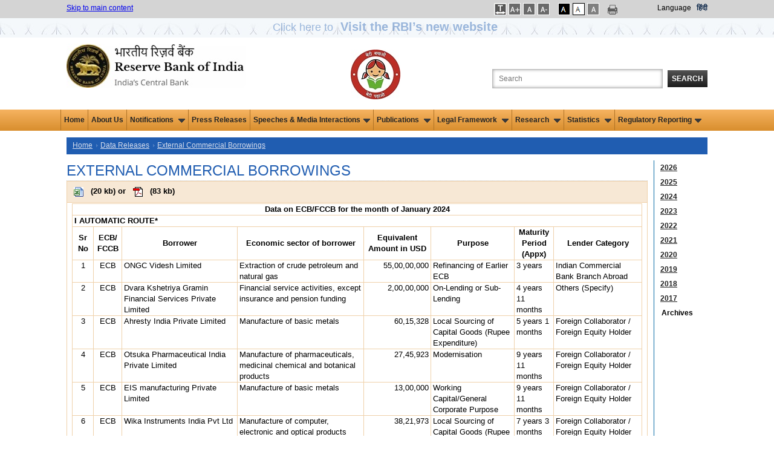

--- FILE ---
content_type: text/html; charset=utf-8
request_url: https://rbi.org.in/Scripts/ECBUserView.aspx?Id=244
body_size: 18021
content:

<!DOCTYPE html PUBLIC "-//W3C//DTD XHTML 1.0 Transitional//EN" "http://www.w3.org/TR/xhtml1/DTD/xhtml1-transitional.dtd">
<html xmlns="http://www.w3.org/1999/xhtml">
<head>
    <meta charset="utf-8" />
    <meta http-equiv="X-UA-Compatible" content="IE=edge,chrome=1" />
    <title>Reserve Bank of India - External Commercial Borrowings</title>
    <meta name="description" content="" />
    <meta name="author" content="" />
    <meta name="viewport" content="width=device-width" />
    <script type="text/javascript" src="/js/libs/modernizr-2.5.3.min.js"></script>
</head>
<body onload="SetTreeStyles()">
    <form method="post" action="./ECBUserView.aspx?Id=244" id="form1">
<div class="aspNetHidden">
<input type="hidden" name="__EVENTTARGET" id="__EVENTTARGET" value="" />
<input type="hidden" name="__EVENTARGUMENT" id="__EVENTARGUMENT" value="" />
<input type="hidden" name="__VIEWSTATE" id="__VIEWSTATE" value="/wEPDwUKMTkyODk4NjgwNGRkl/hEI5cC+vigbcPr28IPQV+DKAv1nmWgWwvamGBVrIk=" />
</div>

<script type="text/javascript">
//<![CDATA[
var theForm = document.forms['form1'];
if (!theForm) {
    theForm = document.form1;
}
function __doPostBack(eventTarget, eventArgument) {
    if (!theForm.onsubmit || (theForm.onsubmit() != false)) {
        theForm.__EVENTTARGET.value = eventTarget;
        theForm.__EVENTARGUMENT.value = eventArgument;
        theForm.submit();
    }
}
//]]>
</script>


<div class="aspNetHidden">

	<input type="hidden" name="__VIEWSTATEGENERATOR" id="__VIEWSTATEGENERATOR" value="DC29F977" />
	<input type="hidden" name="__EVENTVALIDATION" id="__EVENTVALIDATION" value="/wEdAAv1YauFR5XDXu3CcVb8rX3ClK+XrsQEVyjeDxQ0A4GYXM3IfYFEMdbtkmb6zzJSc2CLrBfuDtX7nV3nL+5njT0xpTvjNMInTm7jDqH04NfPDGQ6cu1iZ73N7YF2NPAmCyQ/q33cCQLgaFQSElESF1pcG6ARGh77hh0/r4ObuL1TAsg3NivnNEt6QsKSovCCK9t9xf1loRXvygROM/A1O+NHJounKCGGAHd04zzVhBPZzzdeRFv2vyeLYGcbG+MrASaC7yZusBwES0rEJGlJFr6P" />
</div>
    <input type="hidden" name="hdnYear" id="hdnYear" />
    
<link href="/JQuery/css/jquery-ui-1.8.18.custom2.css" rel="stylesheet" type="text/css" />
<link href="/includes/print.css" rel="stylesheet" media="print" type="text/css" />

<link href="/Styles/960.css?v=1.0" rel="stylesheet" type="text/css" />
<link href="/Includes1/rbi.css?v=5.0" rel="Stylesheet" type="text/css" />
<script type="text/javascript" src="/js/libs/jquery-1.7.2.min.js"></script>
<script type="text/javascript" src="/JQuery/ui/jquery.ui.revampRBI.js"></script>
<script type="text/javascript" src="/js/ImgSaveDisable.js"></script>
<!--<script src='//tw.netcore.co.in/smartechclient.js'></script>
<script>
smartech('create', 'ADGMOT35CHFLVDHBJNIG50K968AU3Q5FOE3L6REE67CQ9HGBQ58G');
smartech('register', '4d6884e503ecf55a3339a37e98b711da');
smartech('identify', '');
smartech('dispatch', 1, { });
</script>-->
<script type="text/javascript">
  
//Redirect to mobile site start
    function detectmob() {
        if (screen.width <= 599 || screen.Height <= 975) {
            return true;
        } else {
            return false;
        }
    }

    if (detectmob()) {
       window.location.href = "https://m.rbi.org.in" + window.location.pathname;
		
       
    }
 //$(document).ready(function () { //for IAAP by ni
 //      $('.container_12').attr('role','main');
	
 //   });
	//Redirect to mobile site End
    $(document).ready(function () {
        Search();
	
    });

    function Search() {
        highlightTextAutocomplete();
        $(".autoSuggest").autocomplete({


            source: function (request, response) {
                var param = { keyWord: document.getElementById('txtSearch').value };

                $.ajax({
                    url: "../Home.aspx/GetKeywords",
                    data: JSON.stringify(param),
                    dataType: "json",
                    type: "POST",
                    contentType: "application/json; charset=utf-8",
                    dataFilter: function (data) { return data; },
                    success: function (data) {

                        if (data.d.length > 0) {
                            response($.map(data.d, function (item) {
                                return {
                                    value: RemoveSpecialChars(item)

                                }
                            }))
                        }
                        else {
                            response([{ label: "No results found", value: ""}]);
                        }
                    },
                    error: function (XMLHttpRequest, textStatus, errorThrown) {
                        alert(textStatus);
                    }
                });
            },

            //            select: function (event, ui) {
            //                if (ui.item.value != "") {
            //                    window.open("/scripts/SearchResults.aspx?search=" + ui.item.value, '_blank');
            //                }
            //            },
            minLength: 3

        });
    }

    function highlightTextAutocomplete() {

        var oldFn = $.ui.autocomplete.prototype._renderItem;

        $.ui.autocomplete.prototype._renderItem = function (ul, item) {

            var t = String(item.value).replace(
                new RegExp(this.term, "gi"),
                "<span class='ui-state-highlight'>$&</span>");
            if (item.value != "") {
                return $("<li class='borderAutocomplete'></li>")
                  .data("item.autocomplete", item)
                  .append("<a role='link'>" + t + "</a>")
                  .appendTo(ul);
            }

            else {
                return $("<li></li>")
                  .data("item.autocomplete", item)
                  .append("")
                  .appendTo(ul);
            }
        };
    }


    function RemoveSpecialChars(inputText) {
        var filteredString = inputText.replace(/[\*\^\'\!\@\$\.\#\(\)\-\?\<\>\;\"\&\+\{\}\:]/g, '');
        //alert(filteredString);
        return filteredString;
    }
    //    jQuery(document).ready(function () {
    //        var xmlhttp;
    //        jQuery("#txtSearch").autocomplete(
    //                    {
    //                        minLength: 3,
    //                        delay: 0,
    //                        source: function (request, response) {
    //                            if (!xmlhttp) {
    //                                if (window.XMLHttpRequest) {// code for IE7+, Firefox, Chrome, Opera, Safari
    //                                    xmlhttp = new XMLHttpRequest();
    //                                }
    //                                else {// code for IE6, IE5
    //                                    xmlhttp = new ActiveXObject("Microsoft.XMLHTTP");
    //                                }
    //                            }
    //                            else if (xmlhttp.readyState != 0) {
    //                                xmlhttp.abort();
    //                            }
    //                            xmlhttp.onreadystatechange = function () {
    //                                if (xmlhttp.readyState == 4 && xmlhttp.status == 200) {
    //                                    fetchedKeywords = xmlhttp.responseText.split("'");
    //                                    
    //                                    if (fetchedKeywords.length > 10) {
    //                                        fetchedKeywords.splice(10, fetchedKeywords.length - 10);
    //                                    }
    //                                    if (fetchedKeywords != "") response(fetchedKeywords);
    //                                    else response(null);
    //                                }
    //                            }
    //                            var input = document.getElementById("txtSearch").value;
    //                            xmlhttp.open("POST", "/Webservice/KeywordSearch.ashx?q=" + input, true);
    //                            xmlhttp.send();
    //                        }
    //                    });
    //    });

    function LoadSearchData(id, key) {
        if (id == "txtSearch") {
            if (key == 13) {
                validateSearchText();
                return false;
            }
        }
        else validateSearchText();
        return true;
    }
    function validateSearchText() {
        if (validation()) {
            var strloc = new String(document.location.href.toString());
            if (strloc.indexOf("SearchResults.aspx") == -1) {//             
                window.open("/scripts/SearchResults.aspx?search=" + document.getElementById("txtSearch").value);
            }
            else window.open("/scripts/SearchResults.aspx?search=" + document.getElementById("txtSearch").value, '_parent');
        }
    }
    function validation() {
        strSearch = trim(document.getElementById('txtSearch').value);
        if (strSearch == "") { alert('Please enter the search text'); return false; }
        else {
            //var strFilterChars = new RegExp("[~`!@#$%^&*()_+-={}\\[\\]:/\\\\\";|'<>,.?]");
            var strFilterChars = new RegExp("^[0-9a-zA-Z ]*$");
            if (!strFilterChars.test(strSearch)) { alert("Please remove special characters from search text"); return false; }
        }
        return true;
    }
    function trim(value) {
        value = value.replace(/^\s+/, '');
        value = value.replace(/\s+$/, '');
        return value;
    }

</script>

    <style type="text/css">
    .blink_msm1 
{
    -webkit-animation-name: blinker;
    -webkit-animation-duration: 3s;
    -webkit-animation-timing-function: linear;
    -webkit-animation-iteration-count: infinite;

    -moz-animation-name: blinker;
    -moz-animation-duration: 3s;
    -moz-animation-timing-function: linear;
    -moz-animation-iteration-count: infinite;

    animation-name: blinker;
    animation-duration: 3s;
    animation-timing-function: linear;
    animation-iteration-count: infinite;
}
@-moz-keyframes blinker {  
    0% { opacity: 1.0; }
    50% { opacity: 0.0; }
    100% { opacity: 1.0; }
}

@-webkit-keyframes blinker {  
    0% { opacity: 1.0; }
    50% { opacity: 0.0; }
    100% { opacity: 1.0; }
}

@keyframes blinker {  
    0% { opacity: 1.0; }
    50% { opacity: 0.0; }
    100% { opacity: 1.0; }
}

.blink_NewWebsite {
        animation:blinker 1.5s linear 3;
        color:blue;
        font-size:1.5em;
        margin-bottom:0px;
        }
    @keyframes blinker
    {
        50%{
            opacity:0;
        }
    }

.sr-only {
position: absolute;
left: -9999px;
}
</style>
<div class="top_setting">
    <div class="container_12">
        <div class="grid_5 top_settings">
            <a href="#mainsection">Skip to main content </a>
        </div>
        <div id="UsrFontCntr_tblThemes" style="float: right" class="grid_4 prefix_3 top_settings">
            <ul style="margin:0px; padding:0px;">
               <li class="fonts"> 
                <a id="UsrFontCntr_LinkBtnSpace" title="Increase Line Spacing" href="javascript:__doPostBack(&#39;UsrFontCntr$LinkBtnSpace&#39;,&#39;&#39;)" style="text-decoration:none;"><img src="/images/letspace.png" alt="Increase Font Size" />
                                <span id="UsrFontCntr_spanBtnSpace" class="sr-only"></span></a>                                
            </li>

            <li class="fonts">
                <a id="UsrFontCntr_LinkBtnFontIncrease" title="Increase Font Size" href="javascript:__doPostBack(&#39;UsrFontCntr$LinkBtnFontIncrease&#39;,&#39;&#39;)" style="text-decoration:none;"><img src="/images/font-increase.gif" alt="Increase Font Size" />
                    <span id="UsrFontCntr_spanFontIncrease" class="sr-only"></span></a>
            </li>
            <li class="fonts">
                <a id="UsrFontCntr_LinkBtnFontRegular" title="Regular Font Size" href="javascript:__doPostBack(&#39;UsrFontCntr$LinkBtnFontRegular&#39;,&#39;&#39;)" style="text-decoration:none;"><img src="/images/font-reset.gif" alt="Regular Font Size" />
                    <span id="UsrFontCntr_spanFontRegular" class="sr-only">Selected</span></a>
            </li>
            <li class="fonts">
                <a id="UsrFontCntr_LinkBtnFontDecrease" title="Decrease Font Size" href="javascript:__doPostBack(&#39;UsrFontCntr$LinkBtnFontDecrease&#39;,&#39;&#39;)" style="text-decoration:none;"><img src="/images/font-decrease.gif" alt="Decrease Font Size" />
                    <span id="UsrFontCntr_spanFontDecrease" class="sr-only"></span></a>
            </li></ul>
		<ul style="margin:0px;padding:0px;">
            <li class="black">
                <a id="UsrFontCntr_LinkBtnAccessibilty" title="Apply Dark Theme" href="javascript:__doPostBack(&#39;UsrFontCntr$LinkBtnAccessibilty&#39;,&#39;&#39;)" style="text-decoration:none;"><img src="/images/dark-theme.gif" alt="Apply Dark Theme" />
                    <span id="UsrFontCntr_spanAccessibilty" class="sr-only"></span></a>
            </li>
            <li class="white">
                <a id="UsrFontCntr_LinkBtnUndoAccessibilty" title="Apply Normal Theme" href="javascript:__doPostBack(&#39;UsrFontCntr$LinkBtnUndoAccessibilty&#39;,&#39;&#39;)" style="text-decoration:none;"><img src="/images/bright-theme.gif" alt="Apply Normal Theme" />
                     <span id="UsrFontCntr_spanUndoAccessibilty" class="sr-only">Selected</span></a>
            </li>
            <li class="white">
            <a id="UsrFontCntr_LinkBtnGreyScale" title="Apply Grey Theme" href="javascript:__doPostBack(&#39;UsrFontCntr$LinkBtnGreyScale&#39;,&#39;&#39;)" style="text-decoration:none;"><img src="/images/graytheme.gif" alt="Apply Gray Theme" />
                                <span id="UsrFontCntr_spanGreyScale" class="sr-only"></span></a></li>

            

            </ul>
		<div>
		     <a href="#" onclick="javascript:window.print();" id="A1" title="Print This Page" style="text-decoration:none;" >
                <img src="/images/print-icon.png" alt="Print this page" class="print" />
		</a></div>
            <div style="float: right">
                <label style="margin-right: 6px;color: #000000;">
                    Language</label>
			<a class="link1" id="lnkhindi" title="Hindi site" style="color:#122c4d !important;" href="https://www.rbi.org.in/hindi/Home.aspx">हिंदी</a>
			
			</div>
                    
        </div>
        <div class="clearfix">
        </div>
    </div>
     <div>
         <div style="background: url(/images/Innerstripbg1.jpg);height: 32px;min-width: 100%;float: left;background-repeat: repeat;text-align: center;">
            <a class="blink_NewWebsite" target="_blank" href="https://website.rbi.org.in" style="color: #205db1;text-decoration: none;">
            <span>Click here to <b><span style="font-size: 20px;padding: 7px;">Visit the RBI’s new website</span></b>
                </span></a>
        </div>
     </div>
</div>
<div class="container_12">
    <div class="grid_4" role="banner">
        <div class="logo">
            <a href="/home.aspx" title="Official website of Reserve Bank of India">
                <img src="/images/rbi-company-logo.jpg" alt="Reserve Bank of India" title="Official website of Reserve Bank of India" /></a></div>
    </div>
    <div class="grid_5" align="right" role="search" style="float: right">
        <label for="searchbox" class="search_label">
            Search the Website</label>
        <input name="UsrFontCntr$txtSearch" type="text" maxlength="103" id="txtSearch" class="search_box autoSuggest" title="Search the Website" aria-label="Search the Website" onkeydown="return LoadSearchData(&#39;txtSearch&#39;,event.keyCode);" placeHolder="Search" />
        <button id="btnSearch" onclick="return LoadSearchData('btnSearch',event.keyCode);"
            type="button" class="search_button">
            Search</button>
    </div>
	<div class="grid_2" align="CENTER" role="" style="float: right">
        <div class="logo" >
            
            <img src="../images/BBBP_Logo_4.jpg" alt="Beti Bachao Beti Padhao Logo" style="padding-top: 10px;">
        </div>
    	</div>
    <div class="clearfix">
    </div>
</div>
<!--  NAVIGATION START-->
<nav role="navigation" aria-label="Main">
       <div class="top-newmenu">
		<div class="midmenu">
        <ul>
			  <li><a href="https://rbi.org.in/home.aspx">Home</a></li>
			  <li><a href="/Scripts/AboutusDisplay.aspx">About Us</a></li>
			  
            <li class="hasSubmenu"><a href="#">Notifications <img src="/images/down.gif" alt="" class="downarrowclass" style="border:0; padding-left: 5px"></a>
                <ul>
                  <li><a href="../Scripts/NotificationUser.aspx">Notifications </a></li>
                  <li><a href="../Scripts/BS_ViewMasterDirections.aspx">Master Directions </a></li>
                  <li><a href="../Scripts/BS_ViewMasterCirculardetails.aspx">Master Circulars </a></li> 
                  <li><a href="../Scripts/DraftNotificationsGuildelines.aspx">Draft Notifications/Guidelines </a></li> 
                  <li><a href="../Scripts/BS_ViewREwiseDraftDirections.aspx">Draft Directions (RE-wise)</a></li> 
                  <li><a href="../Scripts/BS_CircularIndexDisplay.aspx">Index To RBI Circulars </a></li>
                  <li><a href="../Scripts/BS_ViewListofstandalonecirculars.aspx">Standalone Circulars </a></li> 
                  <li class="last"><a href="../Scripts/NotificationUserWithdrawnCircular.aspx">Circulars Withdrawn </a></li>
                </ul>
              </li>

			  <li><a href="/Scripts/BS_PressReleaseDisplay.aspx">Press Releases</a></li>
			  

            <li class="hasSubmenu"><a href="#">Speeches & Media Interactions<img src="/images/down.gif" alt="" class="downarrowclass" style="border:0; padding-left: 5px"></a>
                <ul>
                  <li><a href="/Scripts/BS_ViewSpeeches.aspx">Speeches</a></li>
                  <li><a href="/Scripts/BS_ViewInterviews.aspx">Media Interactions</a></li>
                  <li><a href="/Scripts/Lectures.aspx">Memorial Lectures</a></li>
                  <li class="last"><a href="/Scripts/BS_ViewPodcast.aspx">Podcasts</a></li>
                </ul>
              </li>
              
              <li class="hasSubmenu"><a href="#">Publications <img src="/images/down.gif" alt="" class="downarrowclass" style="border:0; padding-left: 5px"></a>
                <ul>
		  <li><a href="../Scripts/Publications.aspx?publication=Biennial">Biennial</a></li>
                  <li><a href="/Scripts/Publications.aspx?publication=Annual">Annual</a></li>
                  <li><a href="/Scripts/Publications.aspx?publication=HalfYearly">Half-Yearly</a></li>
                  <li><a href="/Scripts/Publications.aspx?publication=Quarterly">Quarterly</a></li>
		          <li><a href="/Scripts/Publications.aspx?publication=Bimonthly">Bi-monthly</a></li>
                  <li><a href="/Scripts/Publications.aspx?publication=Monthly">Monthly</a></li>
                  <li><a href="/Scripts/Publications.aspx?publication=Weekly">Weekly</a></li>
                  <li><a href="/Scripts/Publications.aspx?publication=Occasional">Occasional</a></li>
                   <li><a href="/Scripts/Publications.aspx?publication=Reports">Reports</a></li>
		            <li class="last"><a href="/Scripts/OccasionalPublications.aspx?head=Working Papers">Working Papers</a></li>
	   	            

                </ul>
              </li>

			  
              
             <li class="hasSubmenu"><a href="#">Legal Framework <img src="/images/down.gif" alt="" class="downarrowclass" style="border:0; padding-left: 5px"></a>
                <ul>
                  <li><a href="/Scripts/Act.aspx">Act </a></li>
                   <li><a href="/Scripts/Rules.aspx">Rules </a></li>
                    <li><a href="/Scripts/Regulations.aspx">Regulations </a></li> 
                    <li class="last"><a href="/Scripts/Schemes.aspx">Schemes </a></li>
                </ul>
              </li>
            	
	     
		<li class="hasSubmenu"><a href="#">Research <img src="/images/down.gif" alt="" class="downarrowclass" style="border:0; padding-left: 5px"></a>
	        <ul>
                <li><a href="/Scripts/ExternalResearchSchemes.aspx">External Research Schemes</a></li>
                <li><a href="/Scripts/OccasionalPapers.aspx">RBI Occasional Papers</a></li>
                <li><a href="/Scripts/OccasionalPublications.aspx?head=Working%20Papers">Working Papers</a></li>
                <li><a href="/Scripts/BS_ViewBulletin.aspx">RBI Bulletin</a></li>
	            <li><a href="/Scripts/Project1.aspx">History</a></li>
                <li><a href="/Scripts/Occas_DRG_Studies.aspx">DRG Studies</a></li>
                <li><a href="/Scripts/KLEMS.aspx">KLEMS</a></li>
		        <li class="last"><a href="/Scripts/StateStatisticsFinances.aspx">State Statistics and Finances</a></li>
                </ul>
           </li>
	    
              <li class="hasSubmenu"><a href="#">Statistics <img src="/images/down.gif" alt="" class="downarrowclass" style="border:0; padding-left: 5px"></a>
                <ul>
                  <li><a href="/Scripts/Statistics.aspx">Data Releases</a></li>
                  <li><a href="https://data.rbi.org.in" target="_blank">Database on Indian Economy</a></li>
                  <li class="last"><a href="/scripts/FS_PDS.aspx">Public Debt Statistics</a></li>
                </ul>
              </li>

              <li class="hasSubmenu"><a href="#">Regulatory Reporting<img src="/images/down.gif" alt="" class="downarrowclass" style="border:0; padding-left: 5px"></a>
				 <ul>
					<li><a href="/scripts/BS_Listofallreturns.aspx">List of Returns</a></li>
					
                    <li><a href="/scripts/DataDefinition.aspx">Data Definition</a>
                        <!--<ul>
                            <li><a href="../scripts/Assets.aspx">Assets</a></li>
							<li><a href="../Scripts/Liabilities.aspx">Liabilities</a></li>	
							<li><a href="../Scripts/OffBalanceSheetItems.aspx">Off-Balance Sheet Items</a></li>
							<li><a href="../Scripts/ProfitandLossAccountItems.aspx">Profit and Loss Account Items</a></li>
							<li><a href="../Scripts/Miscellaneous.aspx">Miscellaneous</a></li>
                        </ul>-->
                    </li>

					<li><a href="/scripts/ValidationRules.aspx">Validation rules/ Taxonomy</a></li>
					<li><a href="/scripts/ReportingPlaform.aspx">List of RBI Reporting Portals</a></li>
					<li class="last"><a href="/scripts/ReportingFAQ.aspx">FAQs of RBI Reporting Portals</a></li>


                </ul>
             </li>


              

        </ul>
    
 </div>
</div>
</nav>
<!--  NAVIGATION END-->
<!--HEADER END-->
<input type="submit" name="UsrFontCntr$btn" value="" id="btn" style="visibility: hidden; height: 0px; width: 0px;" />

<script type="text/javascript">
    function SetLink() {
        //a.href = "https://www.rbi.org.in/hindi/Home.aspx";
        var txt="This will lead you to Hindi (हिन्दी) language website. Are you sure you want to switch to this language?"
        if(window.confirm(txt)==true){
            document.cookie = 'preferLang' + '=;secure; expires=Thu, 01-Jan-70 00:00:01 GMT;path=/;';
            window.location.replace("https://www.rbi.org.in/hindi/");
        }
        else return false;
        
    }


// Open submenu on Enter/Space by ni

/*const allMenuItems = document.querySelectorAll("nav ul li");
allMenuItems.forEach(item => {
item.addEventListener("focusin", (event) => {	
		if(item.className.includes('hasSubmenu')){
		}	
		else{
			const allMenuItems1 = document.querySelectorAll(".hasSubmenu");
		allMenuItems1.forEach(item1 => {
			item1.classList.remove('focused');
			//if(item!==item1)
			//rollback(item1)
		});
		}
								
		item.classList.add('focused');
	});
	item.addEventListener("focusout", (event) => {
		
		if(!item.className.includes('focused')){
		
		//rollback(item)
		//item.className="hasSubmenu"
		}
		item.classList.remove('focused');
	});
});*/

	const allMenuItems = document.querySelectorAll("nav ul li");
	
	allMenuItems.forEach(item => {
		item.addEventListener("focusin", (event) => {	
			const MenuText =event.target.textContent;
			const allMenuItems1 = document.querySelectorAll(".hasSubmenu");
			allMenuItems1.forEach(item1 => {
				if (MenuText === 'Press Releases')
				{	
					//alert(MenuText);
					item1.classList.remove('focused');
					rollback(item1)
					item1.classList.remove('open');
				}
			});
			
		});
	});


const menuItems = document.querySelectorAll(".hasSubmenu");
menuItems.forEach(item => {
	item.addEventListener("mouseenter", (event) => {
		item.className="hasSubmenu open focused"
		expandThis(item);
	});
	item.addEventListener("mouseleave", (event) => {		
		rollback(item)
		item.className="hasSubmenu"
	});
	item.addEventListener("focusin", (event) => {		
		const allMenuItems = document.querySelectorAll("nav ul li");
		allMenuItems.forEach(item1 => {
			item1.classList.remove('focused');
			if(item!==item1)
			rollback(item1)
			item1.classList.remove('open');	
		});							
		item.classList.add('focused');
	});
	item.addEventListener("focusout", (event) => {
		
		if(!item.className.includes('focused')){
		
		rollback(item)
		item.className="hasSubmenu"
		}
		item.classList.remove('focused');
		item.classList.remove('open');
	});

    item.addEventListener("keydown", (event) => {
        if (event.key === "Enter" || event.key === " ") {
		if(item.className.includes("hasSubmenu open")){
			rollback(item)
			item.className="hasSubmenu"
		}
		else{
          	item.className="hasSubmenu open focused"
		var ele=item.querySelectorAll("a")[0];
		//ele.css('aria-expanded','true');
		//var elel=item.querySelectorAll("ul")[0]; $(elel).trigger('mouseenter');
		expandThis(item);	
		}
				
        }
	//var ctrlUl=item.querySelectorAll("ul");
	//ctrlUl[0].css('display','block');
    });
	
});
function expandThis(menu){
 var $targetul = $(menu).children("ul:eq(0)")
				    if ($targetul.queue().length <= 1) //if 1 or less queued animations
				        if (this.istopheader)
					$targetul.css({ left: $(this).children('a').eq(0).position().left, top: $mainmenu.position().top + this._dimensions.h - 2 })
				            
				    if (document.all && !window.XMLHttpRequest) //detect IE6 or less, fix issue with overflow
				        $mainmenu.find('ul').css({ overflow: (this.istopheader) ? 'hidden' : 'visible' })
					
					//$targetul.trigger('mouseenter');
				    $targetul.dequeue().stop(true, true).slideDown(droplinemenu.animateduration.over)
}
const menuItemsf = document.querySelectorAll("nav .midmenu ul li");

menuItemsf.forEach(item => {
    item.addEventListener("keydown", (event) => {
	//if (event.key !== "Enter" && event.key !== "Shift" ) {	
	if(item.className.includes("last") ){
		 if (pressedKeys['shift'] && event.key === "Tab"){}else{
		var lastItem = document.getElementsByClassName('hasSubmenu open');
		rollback(lastItem[0])
		lastItem[0].className="hasSubmenu";
		}
	}
	//}
	});
	
	});
	

function rollback(menu){
 var $targetul = $(menu).children("ul:eq(0)")
$targetul.dequeue().stop(true, true).slideUp(droplinemenu.animateduration.out);
//$targetul[0].style.display='';
}
 

function setLetterSpace(val) {
    
	
    if (false) {
                    document.body.setAttribute("style", "letter-spacing:1px; line-height:20px; word-spacing:2px;");
       
    }
    else {
                    document.body.removeAttribute("style");
    }
    return false;

    
    }
   
</script>
    <div>
        <div class="container_12">
            <a id="mainsection" name="mainsection"></a>
            <div class="grid_12 breadcrumbs">
                <ul>
                    <li><a href="../Home.aspx">Home</a></li>
                    <li><a href="Statistics.aspx">Data Releases</a></li>
                    <span id="lblNav">
                         <li><a href="ECBView.aspx">External Commercial Borrowings</a></li>
                    </span>
                </ul>
            </div>
            <div class="clear">
            </div>
            <div class="grid_11 omega right_blue_border">
                <div id="annual" class="text1">
                    
                    <h2 class="page_title">
                        External Commercial Borrowings
                    </h2>
                    <div>
                        <div id="doublescroll">
                            <table width="100%" border="0" align="center" cellpadding="0" cellspacing="0">
                                <table class="tablebg" width="100%"><tr><td class="tableheader"><a id='ADOC_ECBJAN202460C311FA5C99455EBEA19D46CB15935A' target='_blank' href='https://rbidocs.rbi.org.in/rdocs/ECB/DOCs/ECBJAN202460C311FA5C99455EBEA19D46CB15935A.XLSX' aria-labelledby='ADOC_ECBJAN202460C311FA5C99455EBEA19D46CB15935A SDOC_ECBJAN202460C311FA5C99455EBEA19D46CB15935A'>
		<img alt='Document - Data on ECB/FCCB/RDB for the month of January 2024' style='padding: 8px;' src='../Images/xlsx.gif' width='16' alt="download file" height='16' border=0 align='absmiddle'></a> (<span id='SDOC_ECBJAN202460C311FA5C99455EBEA19D46CB15935A' aria-hidden="true">20 kb</span>) or <a id='APDF_ECBJAN202460C311FA5C99455EBEA19D46CB15935A' target='_blank' href='https://rbidocs.rbi.org.in/rdocs/ECB/PDFs/ECBJAN202460C311FA5C99455EBEA19D46CB15935A.PDF' aria-labelledby='APDF_ECBJAN202460C311FA5C99455EBEA19D46CB15935A SPDF_ECBJAN202460C311FA5C99455EBEA19D46CB15935A'>
			<img alt='PDF - Data on ECB/FCCB/RDB for the month of January 2024' style='padding: 8px;' src='../Images/pdf.gif' width='16' height='16' alt='PDF document' border=0 align='absmiddle'></a> (<span id='SPDF_ECBJAN202460C311FA5C99455EBEA19D46CB15935A' aria-hidden="true">83 kb</span>)</td></tr><tr><td><table width="99%" border="0" align="center" cellpadding="0" cellspacing="1" class="tablebg">   <tr>     <td colspan="8" align="center" class="head">Data on ECB/FCCB for the month of January 2024</td>   </tr>   <tr>     <td colspan="8"><span class="head">I AUTOMATIC ROUTE*</span></td>   </tr>   <tr>     <td width="4%" align="center"><span class="head">Sr No</span></td>     <td width="5%" align="center"><span class="head">ECB/ FCCB</span></td>     <td width="21%" align="center"><span class="head">Borrower</span></td>     <td width="23%" align="center"><span class="head">Economic sector of borrower</span></td>     <td width="9%" align="center"><span class="head">Equivalent Amount in USD</span></td>     <td width="15%" align="center"><span class="head">Purpose</span></td>     <td width="7%" align="center"><span class="head">Maturity Period<br>      (Appx)</span></td>     <td width="16%" align="center"><span class="head">Lender Category</span></td>   </tr>   <tr>     <td align="center" valign="top">1</td>     <td align="center" valign="top">ECB</td>     <td valign="top">ONGC Videsh Limited</td>     <td valign="top">Extraction of crude petroleum and natural gas</td>     <td align="right" valign="top">55,00,00,000</td>     <td valign="top">Refinancing of Earlier ECB</td>     <td valign="top">3 years</td>     <td valign="top">Indian Commercial Bank Branch Abroad</td>   </tr>   <tr>     <td align="center" valign="top">2</td>     <td align="center" valign="top">ECB</td>     <td valign="top">Dvara Kshetriya Gramin Financial Services Private Limited</td>     <td valign="top">Financial service activities, except insurance and pension funding</td>     <td align="right" valign="top">2,00,00,000</td>     <td valign="top">On-Lending or Sub-Lending</td>     <td valign="top">4 years 11 months</td>     <td valign="top">Others (Specify)</td>   </tr>   <tr>     <td align="center" valign="top">3</td>     <td align="center" valign="top">ECB</td>     <td valign="top">Ahresty India Private Limited</td>     <td valign="top">Manufacture of basic metals</td>     <td align="right" valign="top">60,15,328</td>     <td valign="top">Local Sourcing of Capital Goods (Rupee Expenditure)</td>     <td valign="top">5 years 1 months</td>     <td valign="top">Foreign Collaborator / Foreign Equity Holder</td>   </tr>   <tr>     <td align="center" valign="top">4</td>     <td align="center" valign="top">ECB</td>     <td valign="top">Otsuka Pharmaceutical India Private Limited</td>     <td valign="top">Manufacture of pharmaceuticals, medicinal chemical and botanical products</td>     <td align="right" valign="top">27,45,923</td>     <td valign="top">Modernisation</td>     <td valign="top">9 years 11 months</td>     <td valign="top">Foreign Collaborator / Foreign Equity Holder</td>   </tr>   <tr>     <td align="center" valign="top">5</td>     <td align="center" valign="top">ECB</td>     <td valign="top">EIS manufacturing Private Limited</td>     <td valign="top">Manufacture of basic metals</td>     <td align="right" valign="top">13,00,000</td>     <td valign="top">Working Capital/General Corporate Purpose</td>     <td valign="top">9 years 11 months</td>     <td valign="top">Foreign Collaborator / Foreign Equity Holder</td>   </tr>   <tr>     <td align="center" valign="top">6</td>     <td align="center" valign="top">ECB</td>     <td valign="top">Wika Instruments India Pvt Ltd</td>     <td valign="top">Manufacture of computer, electronic and optical products</td>     <td align="right" valign="top">38,21,973</td>     <td valign="top">Local Sourcing of Capital Goods (Rupee Expenditure)</td>     <td valign="top">7 years 3 months</td>     <td valign="top">Foreign Collaborator / Foreign Equity Holder</td>   </tr>   <tr>     <td align="center" valign="top">7</td>     <td align="center" valign="top">ECB</td>     <td valign="top">AeroStructures Manufacturing India Pvt Ltd</td>     <td valign="top">Manufacture of other transport equipment</td>     <td align="right" valign="top">6,94,593</td>     <td valign="top">Import of Capital Goods</td>     <td valign="top">8 years 1 months</td>     <td valign="top">Leasing Company</td>   </tr>   <tr>     <td align="center" valign="top">8</td>     <td align="center" valign="top">ECB</td>     <td valign="top">Taiyo Nippon Sanso India Pvt Ltd</td>     <td valign="top">Manufacture of chemicals and chemical products</td>     <td align="right" valign="top">29,23,450</td>     <td valign="top">Working Capital/General Corporate Purpose</td>     <td valign="top">7 years 11 months</td>     <td valign="top">Foreign Collaborator / Foreign Equity Holder</td>   </tr>   <tr>     <td align="center" valign="top">9</td>     <td align="center" valign="top">ECB</td>     <td valign="top">Trify India Private Limited</td>     <td valign="top">Computer programming, consultancy and related activities</td>     <td align="right" valign="top">3,60,000</td>     <td valign="top">Working Capital/General Corporate Purpose</td>     <td valign="top">7 years 3 months</td>     <td valign="top">Foreign Collaborator / Foreign Equity Holder</td>   </tr>   <tr>     <td align="center" valign="top">10</td>     <td align="center" valign="top">ECB</td>     <td valign="top">Manappuram Finance Limited</td>     <td valign="top">Financial service activities, except insurance and pension funding</td>     <td align="right" valign="top">5,00,00,000</td>     <td valign="top">On-Lending or Sub-Lending</td>     <td valign="top">3 years</td>     <td valign="top">Indian Commercial Bank Branch Abroad</td>   </tr>   <tr>     <td align="center" valign="top">11</td>     <td align="center" valign="top">ECB</td>     <td valign="top">Feedback Medical India Private Limited</td>     <td valign="top">Other manufacturing</td>     <td align="right" valign="top">2,54,097</td>     <td valign="top">Working Capital/General Corporate Purpose</td>     <td valign="top">8 years 5 months</td>     <td valign="top">Foreign Collaborator / Foreign Equity Holder</td>   </tr>   <tr>     <td align="center" valign="top">12</td>     <td align="center" valign="top">ECB</td>     <td valign="top">Conductor Core Technologies India Private Limited</td>     <td valign="top">Manufacture of electrical equipment</td>     <td align="right" valign="top">14,00,000</td>     <td valign="top">Working Capital/General Corporate Purpose</td>     <td valign="top">8 years 6 months</td>     <td valign="top">Foreign Collaborator / Foreign Equity Holder</td>   </tr>   <tr>     <td align="center" valign="top">13</td>     <td align="center" valign="top">ECB</td>     <td valign="top">TN India Private Limited</td>     <td valign="top">Manufacture of machinery and equipment n.e.c.</td>     <td align="right" valign="top">46,13,151</td>     <td valign="top">New Project</td>     <td valign="top">5 years</td>     <td valign="top">Foreign Collaborator / Foreign Equity Holder</td>   </tr>   <tr>     <td align="center" valign="top">14</td>     <td align="center" valign="top">ECB</td>     <td valign="top">Enren Energy Private Limited</td>     <td valign="top">Electricity, gas, steam and air conditioning supply</td>     <td align="right" valign="top">2,38,20,701</td>     <td valign="top">New Project</td>     <td valign="top">19 years 3 months</td>     <td valign="top">Foreign Collaborator / Foreign Equity Holder</td>   </tr>   <tr>     <td align="center" valign="top">15</td>     <td align="center" valign="top">ECB</td>     <td valign="top">Ummeed Housing Finance Private Limited</td>     <td valign="top">Financial service activities, except insurance and pension funding</td>     <td align="right" valign="top">2,00,00,000</td>     <td valign="top">On-Lending or Sub-Lending</td>     <td valign="top">14 years 10 months</td>     <td valign="top">Government Owned Development Financial Institution</td>   </tr>   <tr>     <td align="center" valign="top">16</td>     <td align="center" valign="top">ECB</td>     <td valign="top">EFishery Aqua Techworks Private Limited</td>     <td valign="top">Fishing and aquaculture</td>     <td align="right" valign="top">15,00,000</td>     <td valign="top">Working Capital/General Corporate Purpose</td>     <td valign="top">5 years 10 months</td>     <td valign="top">Foreign Collaborator / Foreign Equity Holder</td>   </tr>   <tr>     <td align="center" valign="top">17</td>     <td align="center" valign="top">ECB</td>     <td valign="top">Tecnimont Private Limited</td>     <td valign="top">Civil engineering</td>     <td align="right" valign="top">2,00,00,000</td>     <td valign="top">Working Capital/General Corporate Purpose</td>     <td valign="top">5 years 8 months</td>     <td valign="top">Foreign Collaborator / Foreign Equity Holder</td>   </tr>   <tr>     <td align="center" valign="top">18</td>     <td align="center" valign="top">ECB</td>     <td valign="top">Outcomes Operating India Private Limited</td>     <td valign="top">Computer programming, consultancy and related activities</td>     <td align="right" valign="top">16,24,139</td>     <td valign="top">Working Capital/General Corporate Purpose</td>     <td valign="top">8 years 9 months</td>     <td valign="top">Foreign Collaborator / Foreign Equity Holder</td>   </tr>   <tr>     <td align="center" valign="top">19</td>     <td align="center" valign="top">ECB</td>     <td valign="top">Akara Capital Advisors Private Limited</td>     <td valign="top">Financial service activities, except insurance and pension funding</td>     <td align="right" valign="top">30,00,000</td>     <td valign="top">On-Lending or Sub-Lending</td>     <td valign="top">3 years</td>     <td valign="top">Foreign Collaborator / Foreign Equity Holder</td>   </tr>   <tr>     <td align="center" valign="top">20</td>     <td align="center" valign="top">ECB</td>     <td valign="top">Luxshare India Private Limited</td>     <td valign="top">Manufacture of computer, electronic and optical products</td>     <td align="right" valign="top">1,80,45,985</td>     <td valign="top">Working Capital/General Corporate Purpose</td>     <td valign="top">6 years</td>     <td valign="top">Foreign Collaborator / Foreign Equity Holder</td>   </tr>   <tr>     <td align="center" valign="top">21</td>     <td align="center" valign="top">ECB</td>     <td valign="top">Cholamandalam Investment & Finance Company Limited.</td>     <td valign="top">Financial service activities, except insurance and pension funding</td>     <td align="right" valign="top">15,00,00,000</td>     <td valign="top">On-Lending or Sub-Lending</td>     <td valign="top">3 years</td>     <td valign="top">Multilateral Financial Institution</td>   </tr>   <tr>     <td align="center" valign="top">22</td>     <td align="center" valign="top">ECB</td>     <td valign="top">Devta Trading Private Limited</td>     <td valign="top">Wholesale trade, except of motor vehicles and motorcycles</td>     <td align="right" valign="top">24,54,799</td>     <td valign="top">Working Capital/General Corporate Purpose</td>     <td valign="top">10 years</td>     <td valign="top">Others (Specify)</td>   </tr>   <tr>     <td align="center" valign="top">23</td>     <td align="center" valign="top">ECB</td>     <td valign="top">Daati Metalwerks Private Limited</td>     <td valign="top">Manufacture of fabricated metal products, except machinery and equipment</td>     <td align="right" valign="top">2,18,398</td>     <td valign="top">Working Capital/General Corporate Purpose</td>     <td valign="top">6 years</td>     <td valign="top">Foreign Collaborator / Foreign Equity Holder</td>   </tr>   <tr>     <td align="center" valign="top">24</td>     <td align="center" valign="top">ECB</td>     <td valign="top">Chickago Foods India Private Limited</td>     <td valign="top">Manufacture of food products</td>     <td align="right" valign="top">2,00,000</td>     <td valign="top">New Project</td>     <td valign="top">10 years</td>     <td valign="top">Foreign Collaborator / Foreign Equity Holder</td>   </tr>   <tr>     <td align="center" valign="top">25</td>     <td align="center" valign="top">ECB</td>     <td valign="top">Aaronk Engineering India Private Limited</td>     <td valign="top">Civil engineering</td>     <td align="right" valign="top">11,25,000</td>     <td valign="top">Working Capital/General Corporate Purpose</td>     <td valign="top">5 years</td>     <td valign="top">Foreign Collaborator / Foreign Equity Holder</td>   </tr>   <tr>     <td align="center" valign="top">26</td>     <td align="center" valign="top">ECB</td>     <td valign="top">Gemu Valves India Private Limited</td>     <td valign="top">Manufacture of machinery and equipment n.e.c.</td>     <td align="right" valign="top">32,75,977</td>     <td valign="top">Working Capital/General Corporate Purpose</td>     <td valign="top">8 years 7 months</td>     <td valign="top">Foreign Collaborator / Foreign Equity Holder</td>   </tr>   <tr>     <td align="center" valign="top">27</td>     <td align="center" valign="top">ECB</td>     <td valign="top">EPG International Private Limited</td>     <td valign="top">Computer programming, consultancy and related activities</td>     <td align="right" valign="top">6,25,000</td>     <td valign="top">Working Capital/General Corporate Purpose</td>     <td valign="top">9 years 2 months</td>     <td valign="top">Foreign Collaborator / Foreign Equity Holder</td>   </tr>   <tr>     <td align="center" valign="top">28</td>     <td align="center" valign="top">ECB</td>     <td valign="top">INTL Fcstone Technology Services Private Limited</td>     <td valign="top">Computer programming, consultancy and related activities</td>     <td align="right" valign="top">40,00,000</td>     <td valign="top">New Project</td>     <td valign="top">4 years 8 months</td>     <td valign="top">Foreign Collaborator / Foreign Equity Holder</td>   </tr>   <tr>     <td align="center" valign="top">29</td>     <td align="center" valign="top">ECB</td>     <td valign="top">Logisall India Private Limited</td>     <td valign="top">Rental and leasing activities</td>     <td align="right" valign="top">6,00,000</td>     <td valign="top">Working Capital/General Corporate Purpose</td>     <td valign="top">7 years 1 months</td>     <td valign="top">Foreign Collaborator / Foreign Equity Holder</td>   </tr>   <tr>     <td align="center" valign="top">30</td>     <td align="center" valign="top">ECB</td>     <td valign="top">Simaero India Private Limited</td>     <td valign="top">Other professional, scientific and technical activities</td>     <td align="right" valign="top">4,36,797</td>     <td valign="top">Working Capital/General Corporate Purpose</td>     <td valign="top">5 years 1 months</td>     <td valign="top">Foreign Collaborator / Foreign Equity Holder</td>   </tr>   <tr>     <td align="center" valign="top">31</td>     <td align="center" valign="top">ECB</td>     <td valign="top">Schuf Speciality Valves India PVT.LTD.</td>     <td valign="top">Manufacture of machinery and equipment n.e.c.</td>     <td align="right" valign="top">3,27,598</td>     <td valign="top">Modernisation</td>     <td valign="top">4 years 11 months</td>     <td valign="top">Others (Specify)</td>   </tr>   <tr>     <td align="center" valign="top">32</td>     <td align="center" valign="top">ECB</td>     <td valign="top">Totalenergies Eneos Renewables India Projects Private Limited</td>     <td valign="top">Electricity, gas, steam and air conditioning supply</td>     <td align="right" valign="top">34,00,000</td>     <td valign="top">Working Capital/General Corporate Purpose</td>     <td valign="top">5 years</td>     <td valign="top">Foreign Collaborator / Foreign Equity Holder</td>   </tr>   <tr>     <td align="center" valign="top">33</td>     <td align="center" valign="top">ECB</td>     <td valign="top">Togopool Private Limited</td>     <td valign="top">Land transport and transport via pipelines</td>     <td align="right" valign="top">1,50,000</td>     <td valign="top">Working Capital/General Corporate Purpose</td>     <td valign="top">11 years</td>     <td valign="top">Foreign Collaborator / Foreign Equity Holder</td>   </tr>   <tr>     <td align="center" valign="top">34</td>     <td align="center" valign="top">ECB</td>     <td valign="top">Eurofins Analytical Services India Private Limited</td>     <td valign="top">Architecture and engineering activities; technical testing and analysis</td>     <td align="right" valign="top">34,67,840</td>     <td valign="top">Local Sourcing of Capital Goods (Rupee Expenditure)</td>     <td valign="top">7 years 3months</td>     <td valign="top">Foreign Collaborator / Foreign Equity Holder</td>   </tr>   <tr>     <td align="center" valign="top">35</td>     <td align="center" valign="top">ECB</td>     <td valign="top">Justech Precision Industry India Private Limited</td>     <td valign="top">Manufacture of computer, electronic and optical products</td>     <td align="right" valign="top">1,40,00,000</td>     <td valign="top">Modernisation</td>     <td valign="top">5 years 9 months</td>     <td valign="top">Foreign Collaborator / Foreign Equity Holder</td>   </tr>   <tr>     <td align="center" valign="top">36</td>     <td align="center" valign="top">ECB</td>     <td valign="top">Smart Joules Private Limited</td>     <td valign="top">Architecture and engineering activities; technical testing and analysis</td>     <td align="right" valign="top">78,19,927</td>     <td valign="top">Local Sourcing of Capital Goods (Rupee Expenditure)</td>     <td valign="top">6 years 5 months</td>     <td valign="top">Government Owned Development Financial Institution</td>   </tr>   <tr>     <td align="center" valign="top">37</td>     <td align="center" valign="top">ECB</td>     <td valign="top">L&T Finance Holding Limited</td>     <td valign="top">Financial service activities, except insurance and pension funding</td>     <td align="right" valign="top">12,50,00,000</td>     <td valign="top">On-Lending or Sub-Lending</td>     <td valign="top">6 years 3 months</td>     <td valign="top">Foreign Government (Bilateral Agency)</td>   </tr>   <tr>     <td align="center" valign="top">38</td>     <td align="center" valign="top">ECB</td>     <td valign="top">Eurodivisas India Foreign Currency Services Pvt. Ltd.</td>     <td valign="top">Other financial activities</td>     <td align="right" valign="top">1,09,199</td>     <td valign="top">Working Capital/General Corporate Purpose</td>     <td valign="top">5 years 2 months</td>     <td valign="top">Foreign Collaborator / Foreign Equity Holder</td>   </tr>   <tr>     <td align="center" valign="top">39</td>     <td align="center" valign="top">ECB</td>     <td valign="top">Kumkang Machinery India Private Limited</td>     <td valign="top">Other manufacturing</td>     <td align="right" valign="top">12,38,750</td>     <td valign="top">Working Capital/General Corporate Purpose</td>     <td valign="top">5 years 1 months</td>     <td valign="top">Foreign Collaborator / Foreign Equity Holder</td>   </tr>   <tr>     <td align="center" valign="top">40</td>     <td align="center" valign="top">ECB</td>     <td valign="top">Sinwoo Pack India Private Limited</td>     <td valign="top">Manufacture of paper and paper products</td>     <td align="right" valign="top">1,00,000</td>     <td valign="top">Working Capital/General Corporate Purpose</td>     <td valign="top">5 years</td>     <td valign="top">Foreign Collaborator / Foreign Equity Holder</td>   </tr>   <tr>     <td align="center" valign="top">41</td>     <td align="center" valign="top">ECB</td>     <td valign="top">3D Technopack Private Limited</td>     <td valign="top">Manufacture of rubber and plastics products</td>     <td align="right" valign="top">8,73,594</td>     <td valign="top">Refiancing of Rupee Loan</td>     <td valign="top">8 years 3 months</td>     <td valign="top">Foreign Collaborator / Foreign Equity Holder</td>   </tr>   <tr>     <td align="center" valign="top">42</td>     <td align="center" valign="top">ECB</td>     <td valign="top">Taiyo India Private Limited</td>     <td valign="top">Manufacture of machinery and equipment n.e.c.</td>     <td align="right" valign="top">27,45,923</td>     <td valign="top">Working Capital/General Corporate Purpose</td>     <td valign="top">5 years</td>     <td valign="top">Foreign Collaborator / Foreign Equity Holder</td>   </tr>   <tr>     <td align="center" valign="top">43</td>     <td align="center" valign="top">ECB</td>     <td valign="top">HDFC Credila Financial Services Private Limited</td>     <td valign="top">Financial service activities, except insurance and pension funding</td>     <td align="right" valign="top">10,00,00,000</td>     <td valign="top">On-Lending or Sub-Lending</td>     <td valign="top">3 years</td>     <td valign="top">Indian Commercial Bank Branch Abroad</td>   </tr>   <tr>     <td align="center" valign="top">44</td>     <td align="center" valign="top">ECB</td>     <td valign="top">Minerals Technologies India Private Limited</td>     <td valign="top">Manufacture of chemicals and chemical products</td>     <td align="right" valign="top">30,00,000</td>     <td valign="top">New Project</td>     <td valign="top">8 years</td>     <td valign="top">Foreign Collaborator / Foreign Equity Holder</td>   </tr>   <tr>     <td align="center" valign="top">45</td>     <td align="center" valign="top">ECB</td>     <td valign="top">Hubergroup India Private Limited</td>     <td valign="top">Manufacture of chemicals and chemical products</td>     <td align="right" valign="top">2,18,39,846</td>     <td valign="top">Overseas Investments In JV/WOS</td>     <td valign="top">3 years 4 months</td>     <td valign="top">Other Commercial Banks</td>   </tr>   <tr>     <td align="center" valign="top">46</td>     <td align="center" valign="top">ECB</td>     <td valign="top">Esjay Pharma Private Limited</td>     <td valign="top">Manufacture of pharmaceuticals, medicinal chemical and botanical products</td>     <td align="right" valign="top">2,00,00,000</td>     <td valign="top">Local Sourcing of Capital Goods (Rupee Expenditure)</td>     <td valign="top">4 years 4 months</td>     <td valign="top">Foreign Collaborator / Foreign Equity Holder</td>   </tr>   <tr>     <td align="center" valign="top">47</td>     <td align="center" valign="top">ECB</td>     <td valign="top">Metso Outotec India Private Limited</td>     <td valign="top">Manufacture of machinery and equipment n.e.c.</td>     <td align="right" valign="top">2,64,67,445</td>     <td valign="top">Working Capital/General Corporate Purpose</td>     <td valign="top">9 years 10 months</td>     <td valign="top">Foreign Collaborator / Foreign Equity Holder</td>   </tr>   <tr>     <td align="center" valign="top">48</td>     <td align="center" valign="top">ECB</td>     <td valign="top">Tata Capital Limited</td>     <td valign="top">Financial service activities, except insurance and pension funding</td>     <td align="right" valign="top">20,00,00,000</td>     <td valign="top">On-Lending or Sub-Lending</td>     <td valign="top">3 years 3 months</td>     <td valign="top">Other Commercial Banks</td>   </tr>   <tr>     <td align="center" valign="top">49</td>     <td align="center" valign="top">ECB</td>     <td valign="top">Daati Metalwerks Private Limited</td>     <td valign="top">Manufacture of fabricated metal products, except machinery and equipment</td>     <td align="right" valign="top">2,72,998</td>     <td valign="top">Working Capital/General Corporate Purpose</td>     <td valign="top">6 years 2 months</td>     <td valign="top">Foreign Collaborator / Foreign Equity Holder</td>   </tr>   <tr>     <td align="center" valign="top">50</td>     <td align="center" valign="top">ECB</td>     <td valign="top">Felix Generics Private Limited</td>     <td valign="top">Manufacture of pharmaceuticals, medicinal chemical and botanical products</td>     <td align="right" valign="top">60,00,000</td>     <td valign="top">New Project</td>     <td valign="top">7 years 1 months</td>     <td valign="top">Foreign Collaborator / Foreign Equity Holder</td>   </tr>   <tr>     <td align="center" valign="top">51</td>     <td align="center" valign="top">ECB</td>     <td valign="top">Ampin Energy Transition Private Limited</td>     <td valign="top">Electricity, gas, steam and air conditioning supply</td>     <td align="right" valign="top">2,72,99,808</td>     <td valign="top">On-Lending or Sub-Lending</td>     <td valign="top">6 years 11 months</td>     <td valign="top">Other Commercial Banks</td>   </tr>   <tr>     <td align="center" valign="top">52</td>     <td align="center" valign="top">ECB</td>     <td valign="top">Nov Digital Technologies Private Limited</td>     <td valign="top">Computer programming, consultancy and related activities</td>     <td align="right" valign="top">10,00,000</td>     <td valign="top">New Project</td>     <td valign="top">5 years 1 months</td>     <td valign="top">Foreign Collaborator / Foreign Equity Holder</td>   </tr>   <tr>     <td align="center" valign="top">53</td>     <td align="center" valign="top">ECB</td>     <td valign="top">Field International Engineering & Consultancy Pvt Ltd</td>     <td valign="top">Manufacture of machinery and equipment n.e.c.</td>     <td align="right" valign="top">3,25,000</td>     <td valign="top">Working Capital/General Corporate Purpose</td>     <td valign="top">9 years</td>     <td valign="top">Foreign Collaborator / Foreign Equity Holder</td>   </tr>   <tr>     <td align="center" valign="top">54</td>     <td align="center" valign="top">ECB</td>     <td valign="top">Electronica Finance Limited</td>     <td valign="top">Financial service activities, except insurance and pension funding</td>     <td align="right" valign="top">54,59,962</td>     <td valign="top">On-Lending or Sub-Lending</td>     <td valign="top">5 years</td>     <td valign="top">Others (Specify)</td>   </tr>   <tr>     <td align="center" valign="top">55</td>     <td align="center" valign="top">ECB</td>     <td valign="top">Maplan India Private Limited</td>     <td valign="top">Manufacture of machinery and equipment n.e.c.</td>     <td align="right" valign="top">6,55,195</td>     <td valign="top">Working Capital/General Corporate Purpose</td>     <td valign="top">5 years 5 months</td>     <td valign="top">Foreign Collaborator / Foreign Equity Holder</td>   </tr>   <tr>     <td align="center" valign="top">56</td>     <td align="center" valign="top">ECB</td>     <td valign="top">Jobbooster Social India Private Limited</td>     <td valign="top">Employment activities</td>     <td align="right" valign="top">3,27,598</td>     <td valign="top">Working Capital/General Corporate Purpose</td>     <td valign="top">7 years</td>     <td valign="top">Foreign Collaborator / Foreign Equity Holder</td>   </tr>   <tr>     <td align="center" valign="top">57</td>     <td align="center" valign="top">ECB</td>     <td valign="top">Plantix Agritech India Private Limited</td>     <td valign="top">Computer programming, consultancy and related activities</td>     <td align="right" valign="top">13,83,526</td>     <td valign="top">Working Capital/General Corporate Purpose</td>     <td valign="top">5 years 11 months</td>     <td valign="top">Foreign Collaborator / Foreign Equity Holder</td>   </tr>   <tr>     <td align="center" valign="top">58</td>     <td align="center" valign="top">ECB</td>     <td valign="top">Megaload Private Limited</td>     <td valign="top">Land transport and transport via pipelines</td>     <td align="right" valign="top">13,75,910</td>     <td valign="top">New Project</td>     <td valign="top">5 years</td>     <td valign="top">Foreign Collaborator / Foreign Equity Holder</td>   </tr>   <tr>     <td align="center" valign="top">59</td>     <td align="center" valign="top">ECB</td>     <td valign="top">TII India Private Limited</td>     <td valign="top">Manufacture of motor vehicles, trailers and semi-trailers</td>     <td align="right" valign="top">16,37,988</td>     <td valign="top">Working Capital/General Corporate Purpose</td>     <td valign="top">5 years 1 months</td>     <td valign="top">Foreign Collaborator / Foreign Equity Holder</td>   </tr>   <tr>     <td align="center" valign="top">60</td>     <td align="center" valign="top">ECB</td>     <td valign="top">Nasadiya Technologies Private Limited</td>     <td valign="top">Computer programming, consultancy and related activities</td>     <td align="right" valign="top">9,62,453</td>     <td valign="top">Working Capital/General Corporate Purpose</td>     <td valign="top">10 years</td>     <td valign="top">Others (Specify)</td>   </tr>   <tr>     <td align="center" valign="top">61</td>     <td align="center" valign="top">ECB</td>     <td valign="top">Siemens Financial Services Private Limited</td>     <td valign="top">Financial service activities, except insurance and pension funding</td>     <td align="right" valign="top">1,20,30,657</td>     <td valign="top">On-Lending or Sub-Lending</td>     <td valign="top">5 years</td>     <td valign="top">Foreign Collaborator / Foreign Equity Holder</td>   </tr>   <tr>     <td align="center" valign="top">62</td>     <td align="center" valign="top">ECB</td>     <td valign="top">Muenzer Bharat Pvt Ltd.</td>     <td valign="top">Waste collection, treatment and disposal activities; materials recovery</td>     <td align="right" valign="top">11,46,592</td>     <td valign="top">Working Capital/General Corporate Purpose</td>     <td valign="top">8 years 11 months</td>     <td valign="top">Foreign Collaborator / Foreign Equity Holder</td>   </tr>   <tr>     <td align="center" valign="top">63</td>     <td align="center" valign="top">ECB</td>     <td valign="top">Dehn India Private Limited</td>     <td valign="top">Specialized construction activities</td>     <td align="right" valign="top">22,00,888</td>     <td valign="top">Working Capital/General Corporate Purpose</td>     <td valign="top">8 years 11 months</td>     <td valign="top">Foreign Collaborator / Foreign Equity Holder</td>   </tr>   <tr>     <td align="center" valign="top">64</td>     <td align="center" valign="top">ECB</td>     <td valign="top">Maschio Gaspardo India Private Limited</td>     <td valign="top">Manufacture of machinery and equipment n.e.c.</td>     <td align="right" valign="top">96,24,525</td>     <td valign="top">Working Capital/General Corporate Purpose</td>     <td valign="top">7 years 6 months</td>     <td valign="top">Foreign Collaborator / Foreign Equity Holder</td>   </tr>   <tr>     <td align="center" valign="top">65</td>     <td align="center" valign="top">ECB</td>     <td valign="top">Yazaki India Private Limited</td>     <td valign="top">Manufacture of motor vehicles, trailers and semi-trailers</td>     <td align="right" valign="top">59,27,761</td>     <td valign="top">Working Capital/General Corporate Purpose</td>     <td valign="top">5 years</td>     <td valign="top">Foreign Collaborator / Foreign Equity Holder</td>   </tr>   <tr>     <td align="center" valign="top">66</td>     <td align="center" valign="top">ECB</td>     <td valign="top">Hokuto India Private Limited</td>     <td valign="top">Manufacture of machinery and equipment n.e.c.</td>     <td align="right" valign="top">6,61,686</td>     <td valign="top">Working Capital/General Corporate Purpose</td>     <td valign="top">5 years 8 months</td>     <td valign="top">Foreign Collaborator / Foreign Equity Holder</td>   </tr>   <tr>     <td align="center" valign="top">67</td>     <td align="center" valign="top">ECB</td>     <td valign="top">Tamnoon Flex Industries Private Limited</td>     <td valign="top">Manufacture of machinery and equipment n.e.c.</td>     <td align="right" valign="top">2,50,000</td>     <td valign="top">New Project</td>     <td valign="top">4 years 9 months</td>     <td valign="top">Foreign Collaborator / Foreign Equity Holder</td>   </tr>   <tr>     <td align="center" valign="top">68</td>     <td align="center" valign="top">ECB</td>     <td valign="top">Daati Metalwerks Private Limited</td>     <td valign="top">Manufacture of fabricated metal products, except machinery and equipment</td>     <td align="right" valign="top">5,45,996</td>     <td valign="top">Working Capital/General Corporate Purpose</td>     <td valign="top">8 years</td>     <td valign="top">Foreign Collaborator / Foreign Equity Holder</td>   </tr>   <tr>     <td align="center" valign="top">69</td>     <td align="center" valign="top">ECB</td>     <td valign="top">Protium Finance Limited</td>     <td valign="top">Financial service activities, except insurance and pension funding</td>     <td align="right" valign="top">1,00,00,000</td>     <td valign="top">On-Lending or Sub-Lending</td>     <td valign="top">3 years 3 months</td>     <td valign="top">Indian Commercial Bank Branch Abroad</td>   </tr>   <tr>     <td align="center" valign="top">70</td>     <td align="center" valign="top">ECB</td>     <td valign="top">Jansen India Medtech Private Limited</td>     <td valign="top">Manufacture of computer, electronic and optical products</td>     <td align="right" valign="top">2,00,000</td>     <td valign="top">Working Capital/General Corporate Purpose</td>     <td valign="top">5 years 6 months</td>     <td valign="top">Foreign Collaborator / Foreign Equity Holder</td>   </tr>   <tr>     <td align="center" valign="top">71</td>     <td align="center" valign="top">ECB</td>     <td valign="top">SGB Brandsafway Private Limited</td>     <td valign="top">Specialized construction activities</td>     <td align="right" valign="top">24,06,131</td>     <td valign="top">Import of Capital Goods</td>     <td valign="top">9 years</td>     <td valign="top">Foreign Collaborator / Foreign Equity Holder</td>   </tr>   <tr>     <td align="center" valign="top">72</td>     <td align="center" valign="top">ECB</td>     <td valign="top">Selsom Technologies Private Limited</td>     <td valign="top">Financial service activities, except insurance and pension funding</td>     <td align="right" valign="top">5,00,000</td>     <td valign="top">Working Capital/General Corporate Purpose</td>     <td valign="top">10 years</td>     <td valign="top">Others (Specify)</td>   </tr>   <tr>     <td align="center" valign="top">73</td>     <td align="center" valign="top">ECB</td>     <td valign="top">Tata Motors Finance Limited</td>     <td valign="top">Financial service activities, except insurance and pension funding</td>     <td align="right" valign="top">20,00,00,000</td>     <td valign="top">On-Lending or Sub-Lending</td>     <td valign="top">3 years</td>     <td valign="top">Other Commercial Banks</td>   </tr>   <tr>     <td align="center" valign="top">74</td>     <td align="center" valign="top">ECB</td>     <td valign="top">Everest Engineering Equipment Pvt. Ltd.</td>     <td valign="top">Manufacture of machinery and equipment n.e.c.</td>     <td align="right" valign="top">10,61,951</td>     <td valign="top">Modernisation</td>     <td valign="top">3 years 3 months</td>     <td valign="top">Supplier of Equipment</td>   </tr>   <tr>     <td align="center" valign="top">75</td>     <td align="center" valign="top">ECB</td>     <td valign="top">Everest Engineering Equipment Pvt. Ltd.</td>     <td valign="top">Manufacture of machinery and equipment n.e.c.</td>     <td align="right" valign="top">8,57,729</td>     <td valign="top">Refiancing of Rupee Loan</td>     <td valign="top">7 years 11 months</td>     <td valign="top">Supplier of Equipment</td>   </tr>   <tr>     <td align="center" valign="top">76</td>     <td align="center" valign="top">ECB</td>     <td valign="top">Lusso Designs India Pvt Ltd</td>     <td valign="top">Manufacture of motor vehicles, trailers and semi-trailers</td>     <td align="right" valign="top">3,60,920</td>     <td valign="top">New Project</td>     <td valign="top">5 years</td>     <td valign="top">Foreign Collaborator / Foreign Equity Holder</td>   </tr>   <tr>     <td align="center" valign="top">77</td>     <td align="center" valign="top">ECB</td>     <td valign="top">Dedicated Freight Corridor Corporation Of India Limited</td>     <td valign="top">Civil engineering</td>     <td align="right" valign="top">10,00,00,000</td>     <td valign="top">Infrastructure Development</td>     <td valign="top">8 years 6 months</td>     <td valign="top">Other Commercial Banks</td>   </tr>   <tr>     <td> </td>     <td> </td>     <td> </td>     <td> </td>     <td align="right"> </td>     <td> </td>     <td> </td>     <td> </td>   </tr>   <tr>     <td> </td>     <td> </td>     <td> </td>     <td class="head">Total (Automatic Route)</td>     <td align="right" class="head">1,82,00,70,707</td>     <td> </td>     <td> </td>     <td> </td>   </tr>   <tr>     <td> </td>     <td> </td>     <td> </td>     <td> </td>     <td> </td>     <td> </td>     <td> </td>     <td> </td>   </tr>   <tr>     <td colspan="8" class="head">II APPROVAL ROUTE*</td>   </tr>   <tr>     <td align="center" valign="top">78</td>     <td align="center" valign="top">ECB</td>     <td valign="top">Shriram Finance Limited</td>     <td valign="top">Financial service activities, except insurance and pension funding</td>     <td align="right" valign="top">75,00,00,000</td>     <td valign="top">On-Lending or Sub-Lending</td>     <td valign="top">3 years</td>     <td valign="top">International Capital Market</td>   </tr>   <tr>     <td align="center" valign="top">79</td>     <td align="center" valign="top">ECB</td>     <td valign="top">REC Limited</td>     <td valign="top">Financial service activities, except insurance and pension funding</td>     <td align="right" valign="top">1,85,34,980</td>     <td valign="top">On-Lending or Sub-Lending</td>     <td valign="top">10 years</td>     <td valign="top">International Capital Market</td>   </tr>   <tr>     <td align="center" valign="top">80</td>     <td align="center" valign="top">ECB</td>     <td valign="top">REC Limited</td>     <td valign="top">Financial service activities, except insurance and pension funding</td>     <td align="right" valign="top">18,80,95,722</td>     <td valign="top">On-Lending or Sub-Lending</td>     <td valign="top">5 years 3 months</td>     <td valign="top">International Capital Market</td>   </tr>   <tr>     <td align="center" valign="top">81</td>     <td align="center" valign="top">ECB</td>     <td valign="top">REC Limited</td>     <td valign="top">Financial service activities, except insurance and pension funding</td>     <td align="right" valign="top">21,28,09,029</td>     <td valign="top">On-Lending or Sub-Lending</td>     <td valign="top">5 years</td>     <td valign="top">International Capital Market</td>   </tr>   <tr>     <td align="center" valign="top">82</td>     <td align="center" valign="top">ECB</td>     <td valign="top">REC Limited</td>     <td valign="top">Financial service activities, except insurance and pension funding</td>     <td align="right" valign="top">10,00,00,000</td>     <td valign="top">On-Lending or Sub-Lending</td>     <td valign="top">5 years</td>     <td valign="top">Other Commercial Banks</td>   </tr>   <tr>     <td valign="top"> </td>     <td valign="top"> </td>     <td valign="top"> </td>     <td valign="top"> </td>     <td align="right" valign="top"> </td>     <td valign="top"> </td>     <td valign="top"> </td>     <td valign="top"> </td>   </tr>   <tr>     <td valign="top"> </td>     <td valign="top"> </td>     <td valign="top"> </td>     <td valign="top" class="head">Total (Approval Route)</td>     <td align="right" valign="top" class="head">1,26,94,39,731</td>     <td valign="top"> </td>     <td valign="top"> </td>     <td valign="top"> </td>   </tr>   <tr>     <td valign="top"> </td>     <td valign="top"> </td>     <td valign="top"> </td>     <td valign="top"> </td>     <td align="right" valign="top"> </td>     <td valign="top"> </td>     <td valign="top"> </td>     <td valign="top"> </td>   </tr>   <tr>     <td valign="top"> </td>     <td valign="top"> </td>     <td valign="top"> </td>     <td valign="top" class="head">Total (Automatic Route+Approval Route)</td>     <td align="right" valign="top" class="head">3,08,95,10,437.75</td>     <td valign="top"> </td>     <td valign="top"> </td>     <td valign="top"> </td>   </tr> </table><br> <table width="99%" border="0" align="center" cellpadding="0" cellspacing="1" class="tablebg">   <tr>     <td colspan="9" align="center" class="head">Data on RDB for the month of January 2024</td>   </tr>   <tr>     <td colspan="9" class="head">I AUTOMATIC ROUTE*</td>   </tr>   <tr>     <td width="4%"> </td>     <td width="5%" align="center" class="head">RDB</td>     <td width="21%" align="center" class="head">Borrower</td>     <td width="23%" align="center" class="head">Economic sector of borrower</td>     <td width="9%" align="center" class="head">Loan Amount in INR</td>     <td width="11%" align="center" class="head">Equivalent Amount in USD</td>     <td width="7%" align="center" class="head">Purpose</td>     <td width="10%" align="center" class="head">Maturity Period (Appx)</td>     <td width="10%" align="center" class="head">Lender Category</td>   </tr>   <tr>     <td> </td>     <td align="center">NIL</td>     <td> </td>     <td> </td>     <td> </td>     <td> </td>     <td> </td>     <td> </td>     <td> </td>   </tr>   <tr>     <td> </td>     <td> </td>     <td> </td>     <td> </td>     <td> </td>     <td> </td>     <td> </td>     <td> </td>     <td> </td>   </tr>   <tr>     <td> </td>     <td> </td>     <td> </td>     <td> </td>     <td> </td>     <td> </td>     <td> </td>     <td> </td>     <td> </td>   </tr>   <tr>     <td> </td>     <td> </td>     <td> </td>     <td> </td>     <td> </td>     <td> </td>     <td> </td>     <td> </td>     <td> </td>   </tr>   <tr>     <td> </td>     <td> </td>     <td class="head">Total Automatic Route</td>     <td> </td>     <td> </td>     <td align="right" class="head">0</td>     <td> </td>     <td> </td>     <td> </td>   </tr>   <tr>     <td> </td>     <td> </td>     <td> </td>     <td> </td>     <td> </td>     <td> </td>     <td> </td>     <td> </td>     <td> </td>   </tr>   <tr>     <td colspan="9" class="head">II APPROVAL ROUTE*</td>   </tr>   <tr>     <td> </td>     <td align="center">NIL</td>     <td> </td>     <td> </td>     <td> </td>     <td> </td>     <td> </td>     <td> </td>     <td> </td>   </tr>   <tr>     <td> </td>     <td> </td>     <td> </td>     <td> </td>     <td> </td>     <td> </td>     <td> </td>     <td> </td>     <td> </td>   </tr>   <tr>     <td> </td>     <td> </td>     <td class="head">Total Approval Route</td>     <td> </td>     <td> </td>     <td align="right" class="head">0</td>     <td> </td>     <td> </td>     <td> </td>   </tr>   <tr>     <td> </td>     <td> </td>     <td> </td>     <td> </td>     <td> </td>     <td> </td>     <td> </td>     <td> </td>     <td> </td>   </tr>   <tr>     <td> </td>     <td> </td>     <td class="head">Total (Automatic Route + Approval Route)</td>     <td> </td>     <td> </td>     <td align="right" class="head">0</td>     <td> </td>     <td> </td>     <td> </td>   </tr>   <tr>     <td colspan="9">* Based on applications for Rupee Denominated Bond which have been allotted loan registration number during the period.</td>   </tr> </table></td></tr></table>
                            </table>
                        </div>
                        <br />
                        <div align="right">
                            </div>
                    </div>
                </div>
            </div>
            <div class="grid_1 archives alpha">
                <span id="DateSettree_lbltree"><div class="grid_1 archives alpha" id="treeYear"><ul><li><a class="year" href="#" id="2026" onclick='GetYear("2026")'>2026</a></li><li><a class="year" href="#" id="2025" onclick='GetYear("2025")'>2025</a></li><li><a class="year" href="#" id="2024" onclick='GetYear("2024")'>2024</a></li><li><a class="year" href="#" id="2023" onclick='GetYear("2023")'>2023</a></li><li><a class="year" href="#" id="2022" onclick='GetYear("2022")'>2022</a></li><li><a class="year" href="#" id="2021" onclick='GetYear("2021")'>2021</a></li><li><a class="year" href="#" id="2020" onclick='GetYear("2020")'>2020</a></li><li><a class="year" href="#" id="2019" onclick='GetYear("2019")'>2019</a></li><li><a class="year" href="#" id="2018" onclick='GetYear("2018")'>2018</a></li><li><a class="year" href="#" id="2017" onclick='GetYear("2017")'>2017</a></li><h2 class="year"><a href="javascript:void(0);" id="divArchiveMain"  onclick="hideshow('divArchiveSub');" style="cursor: pointer;">Archives</a></h2><div  id="divArchiveSub" style="display: none;"><div class="grid_tree archives alpha" id="treeYear"><ul><li><a class="year" href="#" id="2016" onclick='GetYear("2016")'>2016</a></li><li><a class="year" href="#" id="2015" onclick='GetYear("2015")'>2015</a></li><li><a class="year" href="#" id="2014" onclick='GetYear("2014")'>2014</a></li><li><a class="year" href="#" id="2013" onclick='GetYear("2013")'>2013</a></li><li><a class="year" href="#" id="2012" onclick='GetYear("2012")'>2012</a></li><li><a class="year" href="#" id="2011" onclick='GetYear("2011")'>2011</a></li><li><a class="year" href="#" id="2010" onclick='GetYear("2010")'>2010</a></li><li><a class="year" href="#" id="2009" onclick='GetYear("2009")'>2009</a></li><li><a class="year" href="#" id="2008" onclick='GetYear("2008")'>2008</a></li><li><a class="year" href="#" id="2007" onclick='GetYear("2007")'>2007</a></li><li><a class="year" href="#" id="2006" onclick='GetYear("2006")'>2006</a></li><li><a class="year" href="#" id="2005" onclick='GetYear("2005")'>2005</a></li><li><a class="year" href="#" id="2004" onclick='GetYear("2004")'>2004</a></li><li><a class="year" href="#" id="2003" onclick='GetYear("2003")'>2003</a></li><li><a class="year" href="#" id="2002" onclick='GetYear("2002")'>2002</a></li><li><a class="year" href="#" id="2001" onclick='GetYear("2001")'>2001</a></li><li><a class="year" href="#" id="2000" onclick='GetYear("2000")'>2000</a></li><li><a class="year" href="#" id="1999" onclick='GetYear("1999")'>1999</a></li><li><a class="year" href="#" id="1998" onclick='GetYear("1998")'>1998</a></li><li><a class="year" href="#" id="1997" onclick='GetYear("1997")'>1997</a></li><li><a class="year" href="#" id="1996" onclick='GetYear("1996")'>1996</a></li><li><a class="year" href="#" id="1995" onclick='GetYear("1995")'>1995</a></li><li><a class="year" href="#" id="1994" onclick='GetYear("1994")'>1994</a></li><li><a class="year" href="#" id="1993" onclick='GetYear("1993")'>1993</a></li><li><a class="year" href="#" id="1992" onclick='GetYear("1992")'>1992</a></li><li><a class="year" href="#" id="1991" onclick='GetYear("1991")'>1991</a></li><li><a class="year" href="#" id="1990" onclick='GetYear("1990")'>1990</a></li></ul></div></div></div></span>
<style type="text/css"> /*added by ni*/
.year a
{
    text-transform:none;
    margin:0px;
    /*color:Black;*/
    font-size:12px;
    text-decoration:none;
    padding: 3px 4px 5px 2px;
    }
#DateSettree_lbltree h2
{
    margin-top:0px;
}
.month ul li a {
    padding: 3px 4px 7px 2px;
}

.accordionContent ul.accordionlist li {
    
    min-height: 24px;
}
</style>



            </div>
        </div>
    </div>
    <div class="clearfix">
    </div>
    <a href="#top" class="scrollToTop" id="backToTop">Top</a>
<div id="backDiv" style=" text-align:center;" >
<a href="javascript:history.back()" class="paraheader">Back to previous page</a>
</div>
<footer class="footer">

<div class="footer">
  <div class="container_12">


    <!--<div class="grid_9" style="width: 833px !important; ">
      <h4><span class="blue">More</span> Links </h4>
      <div class="grid_2 alpha" style="width:150px !important">
        <ul class="footerlist">
          
          <li><a target="_blank" href="https://www.rbi.org.in/FinancialEducation/">Financial Education</a></li>https://www.rbi.org.in/commonperson/English/Scripts/Home.aspx
	      <li><a target="_blank" href="https://ncfe.org.in/e-lms">E-LMS</a></li>
	      <li><a target="_blank" href="https://rbikehtahai.rbi.org.in/">RBI Kehta Hai</a></li>
          <li><a href="/Scripts/FAQDisplay.aspx">FAQs</a></li>
         
          <li><a href="/Scripts/IFSCMICRDetails.aspx">IFSC/MICR Codes</a></li>
        </ul>
      </div>
      <div class="grid_2 omega" style="width:150px !important;">
        <ul class="footerlist">
          <li><a href="/Scripts/BS_ViewTenders.aspx">Tenders</a></li>
          <li><a target="_blank" href="https://opportunities.rbi.org.in/scripts/index.aspx">Opportunities<font>@</font>RBI</a></li>
          <li><a href="/Scripts/HolidayMatrixDisplay.aspx">Bank Holidays</a></li>
          <li><a href="/Scripts/BS_ViewForms.aspx">Forms</a></li>
          <li><a href="https://www.rbi.org.in/scripts/bs_viewcontent.aspx?Id=3894">COVID-19 Measures</a></li>
            
        </ul>
      </div>
      <div class="grid_2 alpha omega" style="width:254px !important;">
        <ul class="footerlist">
          <li><a href="/Scripts/EventsDisplay.aspx">Events</a></li>
         
          <li><a href="/Scripts/rbi_clarification.aspx">RBI Clarifications</a></li>
	  <li><a href="/Scripts/Righttoinfoact.aspx">Right to Information Act</a></li>
            <li><a href="/Scripts/OtherLinks.aspx">Important Websites</a></li>
	  <li><a href="https://rbidocs.rbi.org.in/rdocs/content/pdfs/Utkarsh30122022.pdf">RBI's Core Purpose, Values and Vision <img src="../Images/pdf.gif" width="12" height="12" alt="PDF document" border="0" align="absmiddle" style="padding-bottom: 4px;"> 1257 kb</a></li>
        </ul>
      </div>
      <div class="grid_2" style="width:215px !important;">
        <ul class="footerlist">
          
          <li><a href="/Scripts/CitiChart.aspx">Citizen's Charter</a></li>
          <li><a href="/Scripts/Timlines.aspx">Timelines for Regulatory Approvals</a></li>
          <li><a href="/Scripts/Complaints.aspx">Complaints</a></li>
	  <li><a href="https://shabdavali.rbi.org.in/">Banking Glossary</a></li>
          <li><a href="/Scripts/helpdesk.aspx">Contact Us</a></li>
	  
        </ul>
      </div>
    </div>-->
      <div class="grid_9" style="width: 833px !important; ">
          <!--<h4><span class="blue">More</span> Links </h4>-->
          <h2><span class="blue">More</span> Links </h2>
          <!--<div class="grid_2 alpha" style="width:170px !important">
              <ul class="footerlist">
                  <li><a href="/Scripts/HolidayMatrixDisplay.aspx">Bank Holidays</a></li>
                  <li><a href="https://shabdavali.rbi.org.in/">Banking Glossary</a></li>
                  <li><a href="/Scripts/CitiChart.aspx">Citizen's Charter</a></li>
                  <li><a href="/Scripts/Complaints.aspx">Complaints</a></li>
                  <li><a href="/Scripts/helpdesk.aspx">Contact Us</a></li>
              </ul>
          </div>
          <div class="grid_2 omega" style="width:180px !important;">
              <ul class="footerlist">
                  <li><a href="https://www.rbi.org.in/scripts/bs_viewcontent.aspx?Id=3894">COVID-19 Measures</a></li>
                  <li><a target="_blank" href="https://ncfe.org.in/e-lms">E-LMS</a></li>
                  <li><a href="/Scripts/EventsDisplay.aspx">Events</a></li>
                  <li><a href="/Scripts/FAQDisplay.aspx">FAQs</a></li>
                  <li><a target="_blank" href="https://www.rbi.org.in/FinancialEducation/">Financial Education</a></li>
          </div>
          <div class="grid_2 alpha omega" style="width:180px !important;">
              <ul class="footerlist">
                  <li><a href="/Scripts/BS_ViewForms.aspx">Forms</a></li>
                  <li><a href="/Scripts/IFSCMICRDetails.aspx">IFSC/MICR Codes</a></li>
                  <li><a href="/Scripts/OtherLinks.aspx">Important Websites</a></li>
                  <li><a target="_blank" href="https://opportunities.rbi.org.in/scripts/index.aspx">Opportunities<span>@</span>RBI</a></li>
                  <li><a href="/Scripts/rbi_clarification.aspx">RBI Clarifications</a></li>
              </ul>
          </div>
          <div class="grid_2" style="width:254px !important;">
              <ul class="footerlist">

                  <li><a target="_blank" href="https://rbikehtahai.rbi.org.in/">RBI Kehta Hai</a></li>
                  <li><a href="https://rbidocs.rbi.org.in/rdocs/content/pdfs/Utkarsh30122022.pdf">RBI's Core Purpose, Values and Vision <img src="../Images/pdf.gif" width="12" height="12" alt="PDF document" border="0" align="absmiddle" style="padding-bottom: 4px;"> 1257 kb</a></li>
                  <li><a href="/Scripts/Righttoinfoact.aspx">Right to Information Act</a></li>
                  <li><a href="/Scripts/BS_ViewTenders.aspx">Tenders</a></li>
                  <li><a href="/Scripts/Timlines.aspx">Timelines for Regulatory Approvals</a></li>
              </ul>
          </div>-->
		<ul class="footerlist" style="column-count:4">
                  <li ><a href="/Scripts/HolidayMatrixDisplay.aspx">Bank Holidays</a></li>
                  <li ><a href="https://shabdavali.rbi.org.in/">Banking Glossary</a></li>
                  <li ><a href="/Scripts/CitiChart.aspx">Citizen's Charter</a></li>
                  <li ><a href="/Scripts/Complaints.aspx">Complaints</a></li>
                  <li ><a href="/Scripts/helpdesk.aspx">Contact Us</a></li>
  		<li ><a href="https://www.rbi.org.in/scripts/bs_viewcontent.aspx?Id=3894">COVID-19 Measures</a></li>
                  <li ><a target="_blank" href="https://ncfe.org.in/e-lms">E-LMS</a></li>
                  <li ><a href="/Scripts/EventsDisplay.aspx">Events</a></li>
                  <li ><a href="/Scripts/FAQDisplay.aspx">FAQs</a></li>
                  <li ><a target="_blank" href="https://www.rbi.org.in/FinancialEducation/">Financial Education</a></li>
		<li ><a href="/Scripts/BS_ViewForms.aspx">Forms</a></li>
                  <li ><a href="/Scripts/IFSCMICRDetails.aspx">IFSC/MICR Codes</a></li>
                  <li><a href="/Scripts/OtherLinks.aspx">Important Websites</a></li>
                  <li><a target="_blank" href="https://opportunities.rbi.org.in/scripts/index.aspx">Opportunities<span>@</span>RBI</a></li>
                  <li><a href="/Scripts/rbi_clarification.aspx">RBI Clarifications</a></li>
 		<li><a target="_blank" href="https://rbikehtahai.rbi.org.in/">RBI Kehta Hai</a></li>
                  <li><a href="https://rbidocs.rbi.org.in/rdocs/content/pdfs/Utkarsh30122022.pdf">RBI's Core Purpose, Values and Vision <!--<img src="../Images/pdf.gif" width="12" height="12" alt="PDF document" border="0" align="absmiddle" style="padding-bottom: 4px;"> (1257 kb)--></a></li>
                  <li><a href="/Scripts/Righttoinfoact.aspx">Right to Information Act</a></li>
                  <li><a href="/Scripts/BS_ViewTenders.aspx">Tenders</a></li>
                  <!--<li><a href="/Scripts/Timlines.aspx">Timelines for Regulatory Approvals</a></li>--><!--https://www.rbi.org.in/commonperson/English/Scripts/Home.aspx-->
              </ul>
      </div>

    <div class="grid_3" style="width:197px !important">
      <!--<h4><span class="blue">Follow</span> RBI </h4>-->
        <h2><span class="blue">Follow</span> RBI</h2>
      <ul class="footerlist">
        <!--<li><a href="/Scripts/rss.aspx"><img src="/images/rss-icon.png" alt="Subscribe to RSS" class="rss"/>RSS</a></li>-->

          <li style="float: left;background: url(/images/footer_list_arrow.gif) left 8px no-repeat;"><a href="/Scripts/rss.aspx"><img src="/images/rss-icon.png" alt="" class="rss">RSS</a></li>

        <!--<li><a href="https://twitter.com/RBI" target="_blank" class="twitter"><img src="/images/Twitter_New.png" width="14px" height="14px" alt="Follow RBI on Twitter" class="videos" />Twitter</a></li>-->
          <li>
              <a href="https://twitter.com/RBI" target="_blank" class="twitter">
                  <img src="/images/Twitter_New.png" width="14px" height="14px" alt="" class="videos" style="padding-left: 18%;">Twitter
              </a>
          </li>

        <!--<li><a href="https://www.youtube.com/channel/UCIfCOl43tunZVNYafeC4RQA" class="videos" target="_blank"><img src="/images/videos-icon.png" alt="Check RBI Videos" class="videos"/>Videos</a></li>-->

          <li style="float: left;"><a href="https://www.youtube.com/channel/UCIfCOl43tunZVNYafeC4RQA" class="videos" target="_blank"><img src="/images/youtube.png" alt="" class="videos">YouTube</a></li>

          <li>
              <a href="https://instagram.com/reservebankofindia" class="videos" target="_blank">
                  <img src="/images/Instagram.jpg" width="14px" height="14px" alt="" class="videos" style="padding-left: 5%;">Instagram
              </a>
          </li>
          <li style="float: left;"><a href="https://www.facebook.com/RBIsays" class="videos" target="_blank"><img src="/images/Facebook.jpg" width="14px" height="14px" alt="" class="videos">Facebook</a></li>
          <li>
              <a href="https://www.linkedin.com/company/reservebankofindia" class="videos" target="_blank">
                  <img src="/images/LinkedinIcon1.png" alt="" class="" style="padding-left: 4%;width: 17px;background: bottom no-repeat;display: block;float: left;margin: 2px 3px 0 1px;">LinkedIn
              </a>
          </li>
	<li>
   	 Download Mobile App<br> 
   	 <a href="https://play.google.com/store/apps/details?id=com.reservebankofindia&pli=1" target="_blank"><img src="/images/Android.png" alt="" class="rss" style="width:17px" >Play Store</a><br>
	<a href="https://apps.apple.com/us/app/reserve-bank-of-india/id1154394549?ls=1" target="_blank"><img src="/images/IOS.png" alt="" class="rss" style="width:18px;height:17px">App Store</a>
	</li>

      </ul>
    </div>
    <div class="clearfix"></div>
  </div>
  <div class="copyright">
    <div class="container_12">
     <div class="grid_6 pull_left">&copy; Reserve Bank of India. All Rights Reserved. </div>
        <div class="grid_5 pull_right"><a href="/Scripts/sitemap.aspx">Sitemap</a> <span aria-hidden="true">|</span> <a href="/Scripts/Disclaimer.aspx">Disclaimer</a></div>
        <div class="clearfix"></div>

        <div class="grid_6 pull_left">Website owned and managed by Reserve Bank of India. Contact us on helpdoc[at]rbi[dot]org[dot]in</div>
        <div class="grid_5 pull_right">Website last updated date: Jan 27, 2026</div>
        <div class="clearfix"></div>
        <div class="grid_6 pull_left">Supports: Google Chrome 125+ | Firefox 126+ | Microsoft Edge Version 125+ | Safari 17+</div>
        <div class="grid_5 pull_right"><a href="/scripts/ScreenReader.aspx" title="Information related to screen reader">Screen Reader</a></div>
        <div class="clearfix"></div>
    </div>
  </div>
  

<!--Welcome note-->

 <!-- <div id="boxesWN">
  <div id="dialogWN" class="window" style="top:100px;">
  <div> <img width="60" height="60" src="/images/Rbinote.jpeg" alt="Rbi note" /> </div>
   <table class="WelcomeNote" >
   <tr>
   <td style="float:right;">

   April 14, 2015
   </td>
   </tr>
    <tr>
  
    <td >
    
   Dear All
    </td>
    </tr>
     <tr>
     <td >
     
  Welcome to the refurbished site of the Reserve Bank of India. 
    </td>
   
    </tr>
    <tr>
    <td >
    
  The two most important features of the site are: One, in addition to the default site, the refurbished site also has all the information bifurcated functionwise; two, a much improved search – well, at least we think so but you be the judge. 
    </td>
   
    </tr>

      <tr>
    <td>
   With this makeover, we also take a small step into social media. We will now use Twitter (albeit one way) to send out alerts on the announcements we make and YouTube to place in public domain our press conferences, interviews of our top management, events, such as, town halls and of course, some films aimed at consumer literacy.  
    </td>
   
    </tr>
    <tr>
    <td>
    The site can be accessed through most browsers and devices; it also meets accessibility standards. 
    </td>
    </tr>
    <tr>
    <td>
    Please save the url of the refurbished site in your favourites as we will give up the existing site shortly and register or re-register yourselves for receiving RSS feeds for uninterrupted alerts from the Reserve Bank. 
    </td>
    </tr>
    <tr>
    <td>
    Do feel free to give us your feedback by clicking on the feedback button on the right hand corner of the refurbished site. 
    </td>
    </tr>
    <tr>
    <td>
    Thank you for your continued support.<br /><br />
    </td>
    </tr>
    <tr>
    <td>
    <strong>
    Department of Communication <br />
Reserve Bank of India</strong>

    </td>
    </tr>
	<tr><td id="popupfootWN"><a href="#" class="close agree" style="float:right" >Next</a></td></tr>
    </table>-->
   <!-- <div id="popupfootWN"> <a href="#" class="close agree" style="float:right" >Next</a>    </div>--><!--<img src="../images/button_close.gif" alt="Close" class="close agree" />-->
 <!-- </div>
  <div id="maskWN" style="width:100% !important"></div>-->

<!--<div id="feedbackbtn"><a href="#"><div align="center" class="feedbacktext">Feedback</div></a></div>-->

</div>
</div>
</footer>
<!--<script type="text/javascript" src="/js/URLchange.js"></script>-->
<!-- For live comment out below line.-->

<script src="/js/ReplaceURL.js" type="text/javascript"></script>
<script src="/js/jquery.cookie.js" type="text/javascript"></script>
<script type="text/javascript" language="javascript">


    //this is for floating TOP link
    
    $(document).ready(function () {

        var offset = 230;
        var duration = 500;


        jQuery(window).scroll(function () {
            if (jQuery(this).scrollTop() > offset) {
                jQuery('.scrollToTop').fadeIn(duration);
                // $('#backToTop').css('right', (diffWidth / 2) - 6);
            } else {
                jQuery('.scrollToTop').fadeOut(duration);
                //  $('#backToTop').css('right', (diffWidth / 2) - 6);
            }
        });

        //        $('a[href*=#]:not([href=#])').click(function () {

        //            if (location.pathname.replace(/^\//, '') == window.location.pathname.replace(/^\//, '') && location.hostname == window.location.hostname) {

        //                var target = $(this.hash);
        //                target = target.length ? target : $('[name=' + this.hash.slice(1) + ']');
        //                if (target.length) {
        //                    $('html,body').animate({
        //                        scrollTop: target.offset().top
        //                    }, 800);
        //                    return false;
        //                }
        //            }
        //        });
	$('.page_title').attr('tabindex','-1');//for IAAP point 5 by ni
        $('.scrollToTop').click(function () {
            $('html, body').animate({ scrollTop: 0 }, 800);
		$('.page_title').focus(); //for IAAP point 5 by ni
            return false;
        });
	
//Added by ni

	if(!window.location.href.includes("Home.aspx") && !window.location.href.includes("home.aspx"))
{ 
if( window.location.href.includes(".aspx")){
var div= document.getElementById('backDiv');
	div.removeAttribute("hidden");}
else{
var div1= document.getElementById('backDiv');
	div1.setAttribute("hidden","true");}
}
else{


	var div1= document.getElementById('backDiv');
	div1.setAttribute("hidden","true");}
    });


    //Below code is for floating left panel and floating tree structure
    //first if condition is for functionwise pages and 2nd one for rest all
    $(window).scroll(function () {

        if ($('div.banner2').length) {

            if ($(window).scrollTop() >= 265) {
                $('#menubar').css("position", "fixed");
                $('#menubar').css("width", "240px");
                $('#menubar').css("margin-top", "-281px");
                $('.content_area').css("margin-left", "252px");

                $('.sidebar_nav').css("position", "fixed");
                $('.sidebar_nav').css("margin-top", "-200px");
                $('.sidebar_nav').css("width", "236px");


                $('#DateSettree_lbltree').css('position', 'fixed');
                $('#DateSettree_lbltree').css('margin-top', '-281px');

            }

            else {
                $('#menubar').css("position", "");
                $('#menubar').css("width", "");
                $('#menubar').css("margin-top", "");
                $('.content_area').css("margin-left", "");

                $('.sidebar_nav').css("position", "");
                $('.sidebar_nav').css("margin-top", "");
                $('.sidebar_nav').css("width", "");



                $('#DateSettree_lbltree').css('position', '');
                $('#DateSettree_lbltree').css('margin-top', '');
            }

        }

        else if ($(window).scrollTop() >= 185) {
            $('#menubar').css("position", "fixed");
            $('#menubar').css("width", "240px");
            $('#menubar').css("margin-top", "-200px");
            $('.content_area').css("margin-left", "252px");

            $('.sidebar_nav').css("position", "fixed");
            $('.sidebar_nav').css("margin-top", "-200px");
            $('.sidebar_nav').css("width", "236px");


            $('#DateSettree_lbltree').css('position', 'fixed');
            $('#DateSettree_lbltree').css('margin-top', '-200px');

        }

        else {
            $('#menubar').css("position", "");
            $('#menubar').css("width", "");
            $('#menubar').css("margin-top", "");
            $('.content_area').css("margin-left", "");

            $('.sidebar_nav').css("position", "");
            $('.sidebar_nav').css("margin-top", "");
            $('.sidebar_nav').css("width", "");


            $('#DateSettree_lbltree').css('position', '');
            $('#DateSettree_lbltree').css('margin-top', '');
        }
//        if ($(window).scrollTop() >= 235) {

//            $('#DateSettree_lbltree').css('height', '183px');
//            $('#DateSettree_lbltree').css('overflow-y', 'scroll');
//            $('#DateSettree_lbltree').css('width', '100px');

//        }
//        else {
//            $('#DateSettree_lbltree').css('height', '');
//            $('#DateSettree_lbltree').css('overflow-y', '');
//            $('#DateSettree_lbltree').css('width', '');

//        }

       
    });
	
       // $(window).unload(function () {
       //     $.cookies.del('feedback_Cookie'); 
       // });
    $(document).ready(function () {
	
	
		  $('.window .close').click(function (e) {
            //Cancel the link behavior
            e.preventDefault();
            $.cookie('feedback_Cookie', 'Yes', { expires: 365, path: '/' });
            $('#maskWN').hide();
            $('.window').hide();
            var scroll = $(window).scrollTop();
            $("html").scrollTop(scroll);
        });
		
		 $('#maskWN').click(function () {
            $(this).hide();
            $.cookie('feedback_Cookie', 'Yes', { expires: 365, path: '/' });
            $('.window').hide();

        });

        //        if ($.cookie('feedback_Cookie') == null) {
        //            var id = '#dialog';

        //            //Get the screen height and width
        //            var maskHeight = $(document).height();
        //            var maskWidth = $(window).width();
        //           

        //            //Set heigth and width to mask to fill up the whole screen
        //            $('#mask').css({ 'width': '100%', 'height': '100%','position':'fixed' });

        //            //transition effect
        //            $('#mask').fadeIn(500);
        //            $('#mask').fadeTo("slow", 0.9);

        //            //Get the window height and width
        //            var winH = $(window).height();
        //            var winW = $(window).width();

        //            //Set the popup window to center
        //            $(id).css('top', winH / 2 - $(id).height() / 2);
        //            $(id).css('left', winW / 2 - $(id).width() / 2);

        //            //transition effect
        //            $(id).fadeIn(2000);



        //        }
//        $('blockquote p').css('margin','auto');
//        $('blockquote blockquote blockquote p').contents().contents().unwrap();
//        $('blockquote blockquote blockquote').contents().unwrap();
//        $('blockquote blockquote').contents().unwrap();
//        $('blockquote').contents().unwrap();
        

        //if close button is clicked
        $('.window .close').click(function (e) {
            //Cancel the link behavior
            e.preventDefault();
            $.cookie('feedback_Cookie', 'Yes', { expires: 365, path: '/' });
            $('#mask').hide();
            $('.window').hide();
            var scroll = $(window).scrollTop();
            $("html").scrollTop(scroll);
        });

        //if mask is clicked
        $('#mask').click(function () {
            $(this).hide();
            $('.window').hide();
        });
        $('#feedbackbtn').click(function () {
            var id = '#dialog';

            //Get the screen height and width
            var maskHeight = $(document).height();
            var maskWidth = $(window).width();

            //Set heigth and width to mask to fill up the whole screen
            //$('#mask').css({ 'width': maskWidth, 'height': maskHeight });
            $('#mask').css({ 'width': '100%', 'height': '100%', 'position': 'fixed' });

            //transition effect
            $('#mask').fadeIn(500);
            $('#mask').fadeTo("slow", 0.9);

            //Get the window height and width
            var winH = $(window).height();
            var winW = $(window).width();

            //Set the popup window to center
            $(id).css('top', winH / 2 - $(id).height() / 2);
            $(id).css('left', winW / 2 - $(id).width() / 2);

            //transition effect
            $(id).fadeIn(2000);
        });

        $('.submit').click(function () {
            var Name = $("[id*=txtFeedbackName]").val();
            var Email = $("[id*=txtFeedbackEmail]").val();
            var Comments = $("[id*=txtFeedbackComments]").val();
            if (Name == "") {

                alert("Please enter your name");
                $("[id*=txtFeedbackName]").focus();
                return false;
            }
            else if (Email == "") {
                alert("Please enter your email");
                $("[id*=txtFeedbackEmail]").focus();
                return false;
            }
            else if (Email != "" && !ValidateEmail(Email)) {
                alert("Please enter a valid email address");
                $("[id*=txtFeedbackEmail]").focus();
                return false;
            }

            else if (Comments == "") {

                alert("Please enter some comments");
                $("[id*=txtFeedbackComments]").focus();
                return false;
            }

            else {
                $('[id*=Button1]').attr('disabled', 'disabled');

                var param = { Name: Name, EmailID: Email, Comments: Comments };
                $.ajax({
                    type: "POST",
                    url: "../Home.aspx/SaveFeedback",
                    data: JSON.stringify(param),
                    contentType: "application/json; charset=utf-8",
                    dataType: "json",

                    success: function (response) {

                        if (response.d == "0") {
                            alert("Thank you for your feedback");
                            $.cookie('feedback_Cookie', 'Yes', { expires: 365, path: '/' });
                            $('#mask').hide();
                            $('.window').hide();
                            $('[id*=Button1]').removeAttr('disabled');
                            $("[id*=txtFeedbackName]").val("");
                            $("[id*=txtFeedbackEmail]").val("");
                            $("[id*=txtFeedbackComments]").val("");
                        }
                        else {
                            alert("Please try again");
                            $('[id*=Button1]').removeAttr('disabled');


                        }

                    }
                });
            }

        });

        function ValidateEmail(email) {
            var expr = /^([\w-\.]+)@((\[[0-9]{1,3}\.[0-9]{1,3}\.[0-9]{1,3}\.)|(([\w-]+\.)+))([a-zA-Z]{2,4}|[0-9]{1,3})(\]?)$/;
            return expr.test(email);
        };

        //        $('#divArchiveMain').click(function () {
        //            
        //            if ($(window).scrollTop() >= 235) {

        //                $('#DateSettree_lbltree').css('height', '181px');
        //                $('#DateSettree_lbltree').css('overflow-y', 'scroll');
        //                $('#DateSettree_lbltree').css('width', '100px');

        //            }
        //            else {
        //                $('#DateSettree_lbltree').css('height', '');
        //                $('#DateSettree_lbltree').css('overflow-y', '');
        //                $('#DateSettree_lbltree').css('width', '');

        //            }
        //        });

        $('a.style1').each(function () {

            var $this = $(this);
            var aHref = $this.attr('class');
            $this.attr('class', aHref.replace('style1', 'links'));
        });

		
   });

//added by ni
  function isExternal(url) {
       if(url=='#' || url=='javascript:void(0);' || url.includes('javascript')||url=='' )
	{ return false;} 
	else
    	return (url.indexOf("rbi.org.in")==-1)
    }
    document.addEventListener("click", function () {
	
        if (event.target.tagName.toLowerCase() === "a") {
            if (isExternal(event.target.href)) {

                if (confirm("You are being redirected to an external website that opens in a new tab. Please note that Reserve Bank of India will not be held responsible for external websites content in any manner.")) {

                    return;
                }

                else {
                   
                    event.preventDefault();
                    return;
                }
            }
        }
	else if (event.target.tagName.toLowerCase() === "img") {
		$(event.target).preventDefault;		
		if($(event.target).parent('a').length){
			 if (isExternal($(event.target).parent('a').prop('href'))) {
                		if (confirm("You are being redirected to an external website that opens in a new tab. Please note that Reserve Bank of India will not be held responsible for external websites content in any manner.")) {
                    		return;
               		 }

                	else {                   
                    		event.preventDefault();
                    		return;
                	}
		}
	}}
    });


</script>
<script type="text/javascript">
  (function(i,s,o,g,r,a,m){i['GoogleAnalyticsObject']=r;i[r]=i[r]||function(){
  (i[r].q=i[r].q||[]).push(arguments)},i[r].l=1*new Date();a=s.createElement(o),
  m=s.getElementsByTagName(o)[0];a.async=1;a.src=g;m.parentNode.insertBefore(a,m)
  })(window,document,'script','//www.google-analytics.com/analytics.js','ga');

  ga('create', 'UA-61369961-1', 'auto');
  ga('send', 'pageview');

$('.tablebg').attr('role','presentation');
$('.brd-ptable1').attr('role','presentation');
$('html').attr('lang', 'en');

$('#doublescroll').children('table').filter(':first').attr("role", "presentation");
$('.page_title').nextAll('table').first().attr("role", "presentation");

//document.getElementsByClassName('tableheader');
//$(window).on('load',function(){
document.addEventListener('DOMContentLoaded', function(){
$('.tableheader b').each(function () {
		var curEle= $(this);
           $(curEle).replaceWith("<h2 class='dop_header'>"+$(curEle).html()+"</h2>")
        });
 });
</script>

<script type="text/javascript">
//<![CDATA[
setLetterSpace(false);//]]>
</script>
</form>
</body>
</html>
<script type="text/javascript" src="/js/plugins.js"></script>
<script type="text/javascript" src="/js/script.js"></script>
<script type="text/javascript" src="/js/Scroll.js"></script>
<script type="text/javascript" language="javascript">
    DoubleScrollWithTree(document.getElementById('doublescroll'));
    function GetYear(year) {
        document.getElementById("hdnYear").value = year;
        document.getElementById("btn").click();
    }

    //Implemented onlick for 'archives' link in tree structure
    function hideshow(divArchive) {
        if (!document.getElementById(divArchive))
            return
        if (document.getElementById(divArchive).style.display == "block")
            document.getElementById(divArchive).style.display = "none"
        else
            document.getElementById(divArchive).style.display = "block"
    }

    function SetTreeStyles() {
        var strYear = document.getElementById("hdnYear").value;
        if (strYear != "") {
            var toDay = new Date();
            document.getElementById(strYear).setAttribute("class", "year active");
            document.getElementById(strYear).style.display = "block";
            if (toDay.getFullYear() - 9 > parseInt(strYear)) { document.getElementById("divArchiveSub").style.display = "block" }
        }
    }
</script>
<script id="f5_cspm">(function(){var f5_cspm={f5_p:'PKGCEIGMPANHLLLOEMPFEAINNEGMIKPGHMEEHGMGEPCIMHDAMMPPJMHLAFGGNBPFGKLBCHDKAAAHBNFJIOGAPBNAAADDCOKOCGGHPEJOOJCLBGBIEOGLDINBLLJJNIKM',setCharAt:function(str,index,chr){if(index>str.length-1)return str;return str.substr(0,index)+chr+str.substr(index+1);},get_byte:function(str,i){var s=(i/16)|0;i=(i&15);s=s*32;return((str.charCodeAt(i+16+s)-65)<<4)|(str.charCodeAt(i+s)-65);},set_byte:function(str,i,b){var s=(i/16)|0;i=(i&15);s=s*32;str=f5_cspm.setCharAt(str,(i+16+s),String.fromCharCode((b>>4)+65));str=f5_cspm.setCharAt(str,(i+s),String.fromCharCode((b&15)+65));return str;},set_latency:function(str,latency){latency=latency&0xffff;str=f5_cspm.set_byte(str,40,(latency>>8));str=f5_cspm.set_byte(str,41,(latency&0xff));str=f5_cspm.set_byte(str,35,2);return str;},wait_perf_data:function(){try{var wp=window.performance.timing;if(wp.loadEventEnd>0){var res=wp.loadEventEnd-wp.navigationStart;if(res<60001){var cookie_val=f5_cspm.set_latency(f5_cspm.f5_p,res);window.document.cookie='f5avr0184420833aaaaaaaaaaaaaaaa_cspm_='+encodeURIComponent(cookie_val)+';path=/;'+'';}
return;}}
catch(err){return;}
setTimeout(f5_cspm.wait_perf_data,100);return;},go:function(){var chunk=window.document.cookie.split(/\s*;\s*/);for(var i=0;i<chunk.length;++i){var pair=chunk[i].split(/\s*=\s*/);if(pair[0]=='f5_cspm'&&pair[1]=='1234')
{var d=new Date();d.setTime(d.getTime()-1000);window.document.cookie='f5_cspm=;expires='+d.toUTCString()+';path=/;'+';';setTimeout(f5_cspm.wait_perf_data,100);}}}}
f5_cspm.go();}());</script>